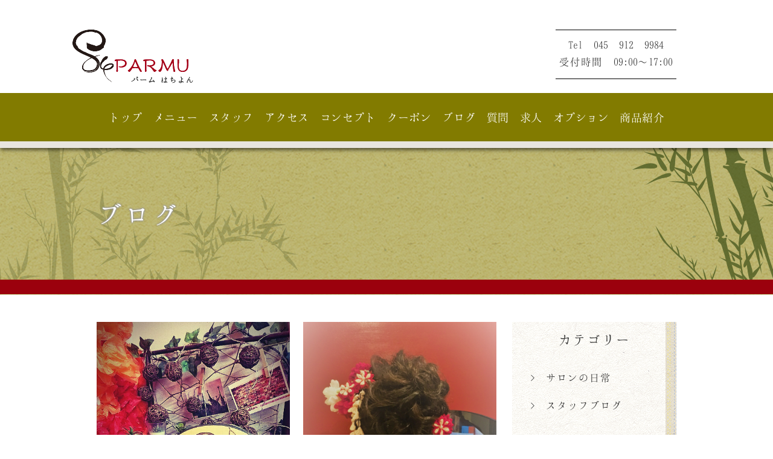

--- FILE ---
content_type: text/html; charset=utf-8
request_url: http://parmu84.com/blog?year=2018&month=1
body_size: 3964
content:

<!DOCTYPE html PUBLIC "-//W3C//DTD XHTML 1.0 Transitional//EN" "http://www.w3.org/TR/xhtml1/DTD/xhtml1-transitional.dtd">
<!-- Clone Page Template -->
<!-- paulirish.com/2008/conditional-stylesheets-vs-css-hacks-answer-neither/ -->
<!--[if lt IE 7]><html class="ie ie6 ie-lte9 ie-lte8 ie-lte7 " lang="en"> <![endif]-->
<!--[if IE 7]><html class="ie ie7 ie-lte9 ie-lte8 ie-lte7 " lang="en"> <![endif]-->
<!--[if IE 8]><html class="ie ie8 ie-lte9 ie-lte8 " lang="en"> <![endif]-->
<!--[if IE 9]><html class="ie9 ie-lte9 " lang="en"> <![endif]-->
<!--[if (gt IE 9)|!(IE)]><!--><html  lang="en"> <!--<![endif]-->
<head>
  <meta charset="utf-8" />
  <meta http-equiv="X-UA-Compatible" content="IE=edge,chrome=1">
  

  
  <title>ブログ｜横浜市センター北駅最寄りの美容院はパーム84</title>
  
  <meta name="application-name" content="unisoncms_parmu" />
  

  
  
  <meta name="keywords" content="横浜市,センター北駅,美容院,トリートメント,成人式,ブログ" /><meta name="description" content="横浜市センター北駅最寄りの美容院パーム84です。日常の事や髪の事をブログに書いていきます。また、あなたの髪の悩みを解決し、お気に入りのヘアースタイルを私たちが全力でサポート致します。" /><script src="/sqlabs/static/plugin_akamon_editor/akamon_editor_lib/components.js" type="text/javascript"></script><link href="/sqlabs/static/plugin_akamon_editor/akamon_editor_lib/components.css" rel="stylesheet" type="text/css" /><script src="/sqlabs/static/js/jquery.js" type="text/javascript"></script><script src="/sqlabs/static/plugin_bootstrap2/js/bootstrap.min.js" type="text/javascript"></script><link href="/sqlabs/static/plugin_akamon_editor/akamon_editor_lib/bootstrap.noreset.css" rel="stylesheet" type="text/css" /><link href="/unisoncms_parmu/static/page/main/css.pc.8c12690a4ef08fee65f5272ab79beef7/bace.css" rel="stylesheet" type="text/css" /><script src="/unisoncms_parmu/static/page/main/js.10cecb16f8ae28dcc104fb09b780772d/jquery.min.js" type="text/javascript"></script><script src="/unisoncms_parmu/static/page/main/js.7254527009de99224f6dc0ca50b0a000/jquery.inview.js" type="text/javascript"></script><script src="/unisoncms_parmu/static/page/main/js.7254527009de99224f6dc0ca50b0a000/common.js" type="text/javascript"></script>
  
    
      <meta property="og:url" content="http://parmu84.com/blog" />
    
      <meta property="og:description" content="横浜市センター北駅最寄りの美容院パーム84です。日常の事や髪の事をブログに書いていきます。また、あなたの髪の悩みを解決し、お気に入りのヘアースタイルを私たちが全力でサポート致します。" />
    
      <meta property="og:title" content="ブログ｜横浜市センター北駅最寄りの美容院はパーム84" />
    
  
  
  
  
  <!-- Google tag (gtag.js) -->
<script async src="https://www.googletagmanager.com/gtag/js?id=G-JV4XFSSR8Q"></script>
<script>
  window.dataLayer = window.dataLayer || [];
  function gtag(){dataLayer.push(arguments);}
  gtag('js', new Date());

  gtag('config', 'G-JV4XFSSR8Q');
</script>
  
</head>
<body >
  
  

<div id="wrapper">
<div class="fead-mv clearfix" id="header">
<h1>横浜市センター北駅最寄りの美容院はパーム84</h1>
<div class="headlogo"><a href="http://parmu84.com"><img alt="parmu84パーム はちよん" height="89" src="/unisoncms_parmu/static/page/main/images.9108ccf85606138e36841651911d6a14/footlogo.png" title="parmu84パーム はちよん" width="200"/></a></div>
<ul>
<li>Tel  045 912 9984</li>
<li>受付時間  09:00〜17:00</li>
</ul>
</div>
<script type="text/javascript">jQuery(function() {
   var obj = $('#gnav'), /*変数*/
   offset = obj.offset(); /*オブジェクトまでの距離*/
$(window).on('load scroll' ,function (){ /*ページの読込が終わると*/

/*スクロール量がオブジェクトよりも多いと*/
if($(window).scrollTop() > offset.top){ 
   $("#gnav").addClass("fix"); /*css追加*/
    } else {
         $("#gnav").removeClass("fix"); /*css削除*/
    }
})
})</script>
<script type="text/javascript">$(function(){
	$('head').append(
		'<meta name="viewport" content="width=1200" />');
	});</script>
<div class="fead-mv" id="gnav">
<ul>
<li><a href="http://parmu84.com">トップ</a></li>
<li><a href="/menu">メニュー</a></li>
<li><a href="/staff">スタッフ</a></li>
<li><a href="/access">アクセス</a></li>
<li><a href="/concept">コンセプト</a></li>
<li><a href="/coupon">クーポン</a></li>
<li><a href="/blog">ブログ</a></li>
<li><a href="/faq">質問</a></li>
<li><a href="/recruit">求人</a></li>
<li><a href="/special">オプション</a></li>
<li><a href="/product">商品紹介</a></li>
</ul>
</div>
<div class="subtit fead-mv">
<h2>ブログ</h2>
<ul>
<li class="titbk1"><img src='/unisoncms_parmu/static/page/main/images.9108ccf85606138e36841651911d6a14/titbk.jpg' width="501" height="229" alt="センター北駅のヘアサロン｜parmu84（パーム84）" title="センター北駅のヘアサロン｜parmu84（パーム84）" /></li>
<li class="titbk2"><img src='/unisoncms_parmu/static/page/main/images.9108ccf85606138e36841651911d6a14/titbk2.jpg' width="234" height="229" alt="センター北駅のヘアサロン｜parmu84（パーム84）" title="センター北駅のヘアサロン｜parmu84（パーム84）" /></li>
</ul>
</div>
<div class="blog" id="main">
<div class="clearfix postwrap">
<div id="left">
<div class="clearfix bloglist">

<dl class="fead-mv">
<dd class="pic"><a href="/blog_detail/entry/51">
<img alt="お知らせ❣" src="/unisoncms_parmu/static/uploads/contents/no_table.thumbnail.a2df5fc514266d76.494d475f32303137313133305f352e6a7067.jpg"/><span></span></a></dd>
<dt><a href="/blog_detail/entry/51">お知らせ❣</a></dt>
<dd>

<span class="cat"><a href="?category=4">サロンの日常</a></span>

<span class="date">2018.1.20</span>
</dd>
</dl>

<dl class="fead-mv">
<dd class="pic"><a href="/blog_detail/entry/50">
<img alt="２０１８成人式！！！！" src="/unisoncms_parmu/static/uploads/contents/no_table.thumbnail.a06453a886b697d7.494d475f303936322e4a5047.JPG"/><span></span></a></dd>
<dt><a href="/blog_detail/entry/50">２０１８成人式！！！！</a></dt>
<dd>

<span class="cat"><a href="?category=4">サロンの日常</a></span>

<span class="cat"><a href="?category=5">スタッフブログ</a></span>

<span class="date">2018.1.10</span>
</dd>
</dl>


</div>
<div class="pagenav fead-mv">
<ul>

<li><a class="current" href="?month=1&amp;year=2018">1</a></li>

</ul>
</div>

</div>
<div id="side">
<dl class="fead-mv side1">
<dt>カテゴリー</dt>

<dd><a href="/blog?category=4&amp;page=0">&gt; サロンの日常</a></dd>

<dd><a href="/blog?category=5&amp;page=0">&gt; スタッフブログ</a></dd>

</dl>
<dl class="fead-mv side2">
<dt>アーカイブ</dt>

<dd><a href="/blog?year=2025&amp;month=2">&gt; 2025.2</a></dd>

<dd><a href="/blog?year=2025&amp;month=1">&gt; 2025.1</a></dd>

<dd><a href="/blog?year=2024&amp;month=12">&gt; 2024.12</a></dd>

<dd><a href="/blog?year=2024&amp;month=11">&gt; 2024.11</a></dd>

<dd><a href="/blog?year=2024&amp;month=10">&gt; 2024.10</a></dd>

<dd><a href="/blog?year=2024&amp;month=9">&gt; 2024.9</a></dd>

<dd><a href="/blog?year=2024&amp;month=8">&gt; 2024.8</a></dd>

<dd><a href="/blog?year=2024&amp;month=7">&gt; 2024.7</a></dd>

<dd><a href="/blog?year=2024&amp;month=6">&gt; 2024.6</a></dd>

<dd><a href="/blog?year=2024&amp;month=5">&gt; 2024.5</a></dd>

<dd><a href="/blog?year=2024&amp;month=4">&gt; 2024.4</a></dd>

<dd><a href="/blog?year=2024&amp;month=3">&gt; 2024.3</a></dd>

<dd><a href="/blog?year=2024&amp;month=2">&gt; 2024.2</a></dd>

<dd><a href="/blog?year=2024&amp;month=1">&gt; 2024.1</a></dd>

<dd><a href="/blog?year=2023&amp;month=12">&gt; 2023.12</a></dd>

<dd><a href="/blog?year=2023&amp;month=11">&gt; 2023.11</a></dd>

<dd><a href="/blog?year=2023&amp;month=10">&gt; 2023.10</a></dd>

<dd><a href="/blog?year=2023&amp;month=9">&gt; 2023.9</a></dd>

<dd><a href="/blog?year=2023&amp;month=8">&gt; 2023.8</a></dd>

<dd><a href="/blog?year=2023&amp;month=7">&gt; 2023.7</a></dd>

<dd><a href="/blog?year=2023&amp;month=6">&gt; 2023.6</a></dd>

<dd><a href="/blog?year=2023&amp;month=5">&gt; 2023.5</a></dd>

<dd><a href="/blog?year=2023&amp;month=4">&gt; 2023.4</a></dd>

<dd><a href="/blog?year=2023&amp;month=3">&gt; 2023.3</a></dd>

<dd><a href="/blog?year=2023&amp;month=2">&gt; 2023.2</a></dd>

<dd><a href="/blog?year=2023&amp;month=1">&gt; 2023.1</a></dd>

<dd><a href="/blog?year=2022&amp;month=12">&gt; 2022.12</a></dd>

<dd><a href="/blog?year=2022&amp;month=11">&gt; 2022.11</a></dd>

<dd><a href="/blog?year=2022&amp;month=10">&gt; 2022.10</a></dd>

<dd><a href="/blog?year=2022&amp;month=9">&gt; 2022.9</a></dd>

<dd><a href="/blog?year=2022&amp;month=8">&gt; 2022.8</a></dd>

<dd><a href="/blog?year=2022&amp;month=7">&gt; 2022.7</a></dd>

<dd><a href="/blog?year=2022&amp;month=6">&gt; 2022.6</a></dd>

<dd><a href="/blog?year=2022&amp;month=5">&gt; 2022.5</a></dd>

<dd><a href="/blog?year=2022&amp;month=4">&gt; 2022.4</a></dd>

<dd><a href="/blog?year=2022&amp;month=3">&gt; 2022.3</a></dd>

<dd><a href="/blog?year=2022&amp;month=2">&gt; 2022.2</a></dd>

<dd><a href="/blog?year=2022&amp;month=1">&gt; 2022.1</a></dd>

<dd><a href="/blog?year=2021&amp;month=12">&gt; 2021.12</a></dd>

<dd><a href="/blog?year=2021&amp;month=11">&gt; 2021.11</a></dd>

<dd><a href="/blog?year=2021&amp;month=10">&gt; 2021.10</a></dd>

<dd><a href="/blog?year=2021&amp;month=9">&gt; 2021.9</a></dd>

<dd><a href="/blog?year=2021&amp;month=8">&gt; 2021.8</a></dd>

<dd><a href="/blog?year=2021&amp;month=7">&gt; 2021.7</a></dd>

<dd><a href="/blog?year=2021&amp;month=6">&gt; 2021.6</a></dd>

<dd><a href="/blog?year=2021&amp;month=5">&gt; 2021.5</a></dd>

<dd><a href="/blog?year=2021&amp;month=4">&gt; 2021.4</a></dd>

<dd><a href="/blog?year=2021&amp;month=3">&gt; 2021.3</a></dd>

<dd><a href="/blog?year=2021&amp;month=2">&gt; 2021.2</a></dd>

<dd><a href="/blog?year=2021&amp;month=1">&gt; 2021.1</a></dd>

<dd><a href="/blog?year=2020&amp;month=12">&gt; 2020.12</a></dd>

<dd><a href="/blog?year=2020&amp;month=11">&gt; 2020.11</a></dd>

<dd><a href="/blog?year=2020&amp;month=10">&gt; 2020.10</a></dd>

<dd><a href="/blog?year=2020&amp;month=9">&gt; 2020.9</a></dd>

<dd><a href="/blog?year=2020&amp;month=8">&gt; 2020.8</a></dd>

<dd><a href="/blog?year=2020&amp;month=7">&gt; 2020.7</a></dd>

<dd><a href="/blog?year=2020&amp;month=6">&gt; 2020.6</a></dd>

<dd><a href="/blog?year=2020&amp;month=5">&gt; 2020.5</a></dd>

<dd><a href="/blog?year=2020&amp;month=4">&gt; 2020.4</a></dd>

<dd><a href="/blog?year=2020&amp;month=3">&gt; 2020.3</a></dd>

<dd><a href="/blog?year=2020&amp;month=2">&gt; 2020.2</a></dd>

<dd><a href="/blog?year=2020&amp;month=1">&gt; 2020.1</a></dd>

<dd><a href="/blog?year=2019&amp;month=12">&gt; 2019.12</a></dd>

<dd><a href="/blog?year=2019&amp;month=11">&gt; 2019.11</a></dd>

<dd><a href="/blog?year=2019&amp;month=10">&gt; 2019.10</a></dd>

<dd><a href="/blog?year=2019&amp;month=9">&gt; 2019.9</a></dd>

<dd><a href="/blog?year=2019&amp;month=8">&gt; 2019.8</a></dd>

<dd><a href="/blog?year=2019&amp;month=7">&gt; 2019.7</a></dd>

<dd><a href="/blog?year=2019&amp;month=6">&gt; 2019.6</a></dd>

<dd><a href="/blog?year=2019&amp;month=5">&gt; 2019.5</a></dd>

<dd><a href="/blog?year=2019&amp;month=4">&gt; 2019.4</a></dd>

<dd><a href="/blog?year=2019&amp;month=3">&gt; 2019.3</a></dd>

<dd><a href="/blog?year=2019&amp;month=2">&gt; 2019.2</a></dd>

<dd><a href="/blog?year=2019&amp;month=1">&gt; 2019.1</a></dd>

<dd><a href="/blog?year=2018&amp;month=12">&gt; 2018.12</a></dd>

<dd><a href="/blog?year=2018&amp;month=11">&gt; 2018.11</a></dd>

<dd><a href="/blog?year=2018&amp;month=10">&gt; 2018.10</a></dd>

<dd><a href="/blog?year=2018&amp;month=9">&gt; 2018.9</a></dd>

<dd><a href="/blog?year=2018&amp;month=8">&gt; 2018.8</a></dd>

<dd><a href="/blog?year=2018&amp;month=7">&gt; 2018.7</a></dd>

<dd><a href="/blog?year=2018&amp;month=6">&gt; 2018.6</a></dd>

<dd><a href="/blog?year=2018&amp;month=5">&gt; 2018.5</a></dd>

<dd><a href="/blog?year=2018&amp;month=4">&gt; 2018.4</a></dd>

<dd><a href="/blog?year=2018&amp;month=3">&gt; 2018.3</a></dd>

<dd><a href="/blog?year=2018&amp;month=2">&gt; 2018.2</a></dd>

<dd><a href="/blog?year=2018&amp;month=1">&gt; 2018.1</a></dd>

<dd><a href="/blog?year=2017&amp;month=12">&gt; 2017.12</a></dd>

<dd><a href="/blog?year=2017&amp;month=11">&gt; 2017.11</a></dd>

<dd><a href="/blog?year=2017&amp;month=10">&gt; 2017.10</a></dd>

<dd><a href="/blog?year=2017&amp;month=9">&gt; 2017.9</a></dd>

<dd><a href="/blog?year=2017&amp;month=8">&gt; 2017.8</a></dd>


</dl>
</div>
</div>
</div>
<p class="fead-mv totop"><a href="#wrapper"><img height="60" src="/unisoncms_parmu/static/page/main/images.9108ccf85606138e36841651911d6a14/totop.gif" width="60"/></a></p>
<div id="footer" class="fead-mv">
<div class="inner">
<h3><img src='/unisoncms_parmu/static/page/main/images.9108ccf85606138e36841651911d6a14/footlogo.png' width="200" height="89" alt="parmu84パーム はちよん" title="parmu84パーム はちよん" /></h3>
<ul class="footnav">
<li><a href='http://parmu84.com'>トップ</a></li>
<li><a href='/menu'>メニュー</a></li>
<li><a href='/staff'>スタッフ</a></li>
<li><a href='/access'>アクセス</a></li>
<li><a href='/concept'>コンセプト</a></li>
<li><a href='/coupon'>クーポン</a></li>
<li><a href='/blog'>ブログ</a></li>
<li><a href='/faq'>質問</a></li>
<li><a href='/recruit'>求人情報</a></li>
<li><a href='/news'>新着情報</a></li>
<li><a href='/product'>商品紹介</a></li>
</ul>
<p>copyright@parm84</p>
</div>
<p class="bkimg"><img src='/unisoncms_parmu/static/page/main/images.9108ccf85606138e36841651911d6a14/footbk.jpg' width="1200" height="496" alt="parmu84パーム はちよん" title="parmu84パーム はちよん" /></p>
</div>
</div>



  <script type="text/javascript"> var _gaq = _gaq || []; _gaq.push(['_setAccount', 'UA-97813633-27']); _gaq.push(['_trackPageview']); (function() { var ga = document.createElement('script'); ga.type = 'text/javascript'; ga.async = true; ga.src = ('https:' == document.location.protocol ? 'https://ssl' : 'http://www') + '.google-analytics.com/ga.js'; var s = document.getElementsByTagName('script')[0]; s.parentNode.insertBefore(ga, s); })(); </script> 
  
</body>
</html>


--- FILE ---
content_type: text/css
request_url: http://parmu84.com/unisoncms_parmu/static/page/main/css.pc.8c12690a4ef08fee65f5272ab79beef7/bace.css
body_size: 15752
content:
/* CSS Document */
@charset "utf-8";
@font-face {
  font-family: YuGothicM;
  src: local(Yu Gothic Medium);
}
@font-face {
    font-family: "hannari";
    src: url('../font/hannari.eot');
    src: url('../font/hannari.eot?#iefix') format('embedded-opentype'),
         url('../font/hannari.woff') format('woff'),
         url('../font/hannari.otf') format('opentype');
    font-weight: normal;
    font-style: normal;

}
/*ブログ機能用*/
div[content_type="blog"] {
    display:block !important;
    }
div[content_type="blog"]:hover:before {
    content:"※こちらはブログ機能になります。左下（もしくは左上）のUNISON CMSのロゴをクリックして、「記事を投稿する」ボタンから記事を投稿してください。";
    display:block;
    line-height:1.8;
    font-weight:bold;
    color:red;
    font-size:0.8em;
}

/*ブログカテゴリー用*/
div[content_type="blog_category"] {
    display:block !important;
    }
div[content_type="blog_category"]:hover:before {
    content:"※こちらはブログのカテゴリー機能になります。カテゴリーを編集する場合は、左下（もしくは左上）のUNISON CMSのロゴをクリックして、「記事を投稿する」ボタンから「記事投稿」画面に行っていただき、「記事カテゴリ管理」から編集ができます。";
    display:block;
    line-height:1.8;
    font-weight:bold;
    color:red;
    font-size:0.8em;
}

/*ギャラリー用*/
div[content_type="gallery"] {
    display:block !important;
}
div[content_type="gallery"]:hover:before {
    content:"※ギャラリー機能になります。「設定」ボタンから編集ができます。「画像選択」から画像の追加ができ、画像の順番はドラッグ&ドロップで簡単に並び替えできます。";
    display:block;
    line-height:1.8;
    font-weight:bold;
    color:red;
    font-size:0.8em;
    clear:both;
    position: relative;
    z-index: 100;
}
/*コレクション機能用、注意書きが必要なところ用*/
div[onclick] .home-staff:hover:before {
    content:"※こちらは見たまま編集ができません。左下（もしくは左上）のUNISON CMSのロゴをクリックして、「記事を投稿する」ボタン→「スタッフ」から編集をしてください";
    display:block;
    line-height:1.8;
    font-weight:bold;
    color:red;
    font-size:0.8em;
    clear:both;
}
div[onclick] .staff1 .stafflist:hover:before {
    content:"※こちらは見たまま編集ができません。左下（もしくは左上）のUNISON CMSのロゴをクリックして、「記事を投稿する」ボタン→「スタッフ」から編集をしてください";
    display:block;
    line-height:1.8;
    font-weight:bold;
    color:red;
    font-size:0.8em;
    clear:both;
}
div[onclick] .staff3:hover:before {
    content:"※こちらは見たまま編集ができません。左下（もしくは左上）のUNISON CMSのロゴをクリックして、「記事を投稿する」ボタン→「スタッフ」から編集をしてください";
    display:block;
    line-height:1.8;
    font-weight:bold;
    color:red;
    font-size:0.8em;
    clear:both;
}
div[onclick] .home-product .wrap:hover:before {
    content:"※こちらは見たまま編集ができません。左下（もしくは左上）のUNISON CMSのロゴをクリックして、「記事を投稿する」ボタン→「商品」から編集をしてください";
    display:block;
    line-height:1.8;
    font-weight:bold;
    color:red;
    font-size:0.8em;
    clear:both;
}
div[onclick] .coupon:hover:before {
    content:"※こちらは見たまま編集ができません。左下（もしくは左上）のUNISON CMSのロゴをクリックして、「記事を投稿する」ボタン→「クーポン」から編集をしてください";
    display:block;
    line-height:1.8;
    font-weight:bold;
    color:red;
    font-size:0.8em;
    clear:both;
}
div[onclick] .stylewrap:hover:before {
    content:"※こちらは見たまま編集ができません。左下（もしくは左上）のUNISON CMSのロゴをクリックして、「記事を投稿する」ボタン→「スタイルギャラリー」から編集をしてください";
    display:block;
    line-height:1.8;
    font-weight:bold;
    color:red;
    font-size:0.8em;
    clear:both;
}
div[onclick] .style1:hover:before {
    content:"※こちらは見たまま編集ができません。左下（もしくは左上）のUNISON CMSのロゴをクリックして、「記事を投稿する」ボタン→「スタイルギャラリー」から編集をしてください";
    display:block;
    line-height:1.8;
    font-weight:bold;
    color:red;
    font-size:0.8em;
    clear:both;
}
body, div, dl, dt, dd, ul, ol, li, h1, h2, h3, h4, h5, h6, form, input, button, p {
    margin: 0;
    padding: 0;
    font-size: 14px;
    font-family: "游明朝", YuMincho, "ヒラギノ明朝 ProN W3", "Hiragino Mincho ProN", "HG明朝", serif;
    font-family: YuGothic, YuGothicM, "游ゴシック", "メイリオ", Meiryo, "ヒラギノ角ゴ Pro W3", "Hiragino Kaku Gothic Pro", "ＭＳ Ｐゴシック", sans-serif;
    line-height: 160%;
    color: #333
    }
.clearfix:after {
    content: ".";
    display: block;
    clear: both;
    height: 0;
    visibility: hidden
    }
.clearfix {
    display: inline-block
    }
* html .clearfix {
    height: 1%
    }
.clearfix {
    display: block
    }
.clearfix {
    /*
        overflow: hidden;
    */
    }
.clear {
    clear: both
    }
img {
    vertical-align: top;
    border: none;
    max-width: 100%;
    height: auto !important;
}
h1 {
    position: absolute;
    bottom: 200%;
    text-indent: -9999px;
}
a {
    color: #333;
    text-decoration: none
    }
a:hover {
    opacity: 0.6
    }
ul {
    list-style: none
    }
div[onclick] .fead-mv {
    opacity: 1;
}
.fead-mv {
    opacity: 0;
    transition: 1s
    }
.mv {
    opacity: 1
    }
#wrapper {
    min-width: 1100px;
    overflow: hidden
    }
#header {
    width: 1100px;
    height: auto;
    margin: 0 auto;
    padding: 49px 0 16px 0
    }
#header .headlogo {
    float: left;
    padding: 0 0 0 30px
    }
#header ul {
    float: right;
    width: 200px;
    height: auto;
    margin: 0 70px 0 0;
    border-top: 1px solid #000;
    border-bottom: 1px solid #000;
    text-align: center;
    padding: 10px 0 0 0;
    height: 70px
    }
#header li {
    font-family: "hannari", serif;
    font-size: 18px
    }
#footer {
    position: relative;
    overflow: hidden
    }
#footer .bkimg {
    position: absolute;
    bottom: 0;
    left: 0;
    z-index: 0;
    width: 100%;
    height: auto
    }
#footer .bkimg img {
    width: 100%;
    height: auto;
    min-width: 1200px;
    opacity: 0.7
    }
#footer .inner {
    width: 960px;
    height: auto;
    margin: 0 auto;
    position: relative;
    z-index: 1;
    padding: 100px 0 95px 0
    }
#footer .inner h3 {
    padding-bottom: 50px;
    text-align: center
    }
#footer .footnav {
    border-top: 1px solid #000;
    border-bottom: 1px solid #000;
    text-align: center;
    letter-spacing: -5px;
    margin-bottom: 92px
    }
#footer .footnav li {
    letter-spacing: 0;
    display: inline-block !important;
    line-height: 40px;
    font-family: "hannari", serif;
    padding: 0 12px
    }
#footer p {
    text-align: center
    }
#gnav {
    background: #827b00
    }
#gnav.fix {
    position: fixed;
    top: 0;
    left: 0;
    width: 100%;
    z-index: 200;
    opacity: 0.8;
}
#gnav ul {
    width: 1030px;
    height: auto;
    margin: 0 auto;
    text-align: center;
    letter-spacing: -5px
    }
#gnav li {
    letter-spacing: 0;
    display: inline-block !important;
    font-family: "hannari", serif;
    padding: 0 9px;
    line-height: 80px;
    letter-spacing: -1.5px
    }
#gnav li a {
    color: #fff;
    font-size: 20px
    }
/*home*/
.homehead {
    background: url(../images.07ebe8d5214f9bfa34ce843fcaa18845/mainbk.jpg) center top no-repeat;
    background-size: cover;
    overflow: hidden
    }
.homehead .inner {
    width: 1100px;
    height: auto;
    margin: 0 auto;
    padding: 50px 0 86px 0
    }
.homehead .left {
    width: 230px;
    height: auto;
    background: url(../images.07ebe8d5214f9bfa34ce843fcaa18845/headbk.jpg) 0 0 repeat;
    margin: 0 0 0 14px;
    float: left;
    padding: 0 0 39px 0;
    position: relative;
    z-index: 1
    }
.homehead .headlogo {
    text-align: center;
    padding: 80px 0 40px 0
    }
.homehead h2 {
    writing-mode: vertical-rl;
    -ms-writing-mode: tb-rl;
    -webkit-writing-mode: vertical-rl;
    min-height: 200px;
    font-family: "hannari", serif;
    font-size: 32px;
    font-weight: normal;
    padding: 0 0 0 38px
    }
.homehead .right {
    float: right;
    width: 618px;
    height: 537px;
    margin: 72px 90px 0 0;
    position: relative
    }
.homehead h2 .cal2 {
    display: block;
    padding-top: 0.5em
    }
.homehead h2 .cal3 {
    display: block;
    padding-top: 1em
    }
.homehead ul {
    margin: 0 14px 0 14px;
    text-align: center;
    border-top: 1px solid #000;
    border-bottom: 1px solid #000;
    padding: 10px 0
    }
.homehead li {
    font-family: "hannari", serif;
    font-size: 18px
    }
.homehead .right img {
    position: relative;
    z-index: 1;
    border-radius: 311px/269px;
    /* CSS3草案 */
    -webkit-border-radius: 311px/269px;
    /* Safari,Google Chrome用 */
    -moz-border-radius: 311px/269px;
    /* Firefox用 */
    }
.homehead .right:before {
    content: "";
    width: 854px;
    height: 740px;
    background: #9b010d;
    position: absolute;
    z-index: 0;
    top: -71px;
    left: -157px;
    border-radius: 427px/370px;
    /* CSS3草案 */
    -webkit-border-radius: 427px/370px;
    /* Safari,Google Chrome用 */
    -moz-border-radius: 427px/370px;
    /* Firefox用 */
    }
.home1 {
    padding: 80px 0 125px 0;
    width: 1100px;
    height: auto;
    margin: 0 auto
    }
.home-staff {
    float: left;
    width: 770px;
    height: auto
    }
.home-staff h3 {
    border-bottom: 1px solid #333;
    font-size: 28px;
    font-weight: normal;
    font-family: "hannari", serif;
    text-align: center;
    padding-bottom: 5px;
    margin-bottom: 30px
    }
.home-staff .slider .in {
    display: -webkit-box;
    display: -moz-box;
    display: -ms-box;
    display: -webkit-flexbox;
    display: -moz-flexbox;
    display: -ms-flexbox;
    display: -webkit-flex;
    display: -moz-flex;
    display: -ms-flex;
    display: flex;
    -webkit-box-lines: multiple;
    -moz-box-lines: multiple;
    -webkit-flex-wrap: wrap;
    -moz-flex-wrap: wrap;
    -ms-flex-wrap: wrap;
    flex-wrap: wrap;
}
.home-staff .slider dl {
    float: left;
    width: 150px;
    height: auto;
    padding: 0 30px 0 0
    }
.home-staff .slidwrap {
    width: 720px;
    height: auto;
    margin: 0 auto;
    position: relative
    }
.home-staff .slider dt {
    text-align: center;
    font-size: 18px;
    font-family: "hannari", serif;
    position: relative
    }
.home-staff .slider dt .p {
    display: block;
    font-size: 14px;
    margin-top: -2px
    }
.home-staff .slider dt:after {
    content: " ";
    width: 100px;
    height: 3px;
    background: #cb0010;
    display: block;
    margin: 5px auto 0 auto
    }
.home-staff .slidwrap .prev {
    top: 97px;
    left: -40px;
    position: absolute
    }
.home-staff .slidwrap .next {
    top: 97px;
    right: -40px;
    position: absolute
    }
.home-coupon {
    width: 240px;
    height: auto;
    float: right;
    border: 30px solid #d56933;
    background: url(../images.07ebe8d5214f9bfa34ce843fcaa18845/couponbk.jpg) 0 0 no-repeat #fbf0eb;
    min-height: 310px
    }
.home-coupon .c {
    background: url(../images.07ebe8d5214f9bfa34ce843fcaa18845/home1bk.jpg) 0 0 repeat;
    margin: 9px 30px 11px 0;
    margin-left: -41px;
    line-height: 35px;
    padding: 0 0 5px 9px;
    font-size: 20px;
    font-family: "hannari", serif;
    position: relative;
    letter-spacing: -1px
    }
.home-coupon .c:before {
    content: url(../images.07ebe8d5214f9bfa34ce843fcaa18845/coupon_bk.gif);
    bottom: -10px;
    left: 0;
    position: absolute
    }
.home-coupon h3 {
    width: auto;
    height: 182px;
    writing-mode: vertical-rl;
    -ms-writing-mode: tb-rl;
    -webkit-writing-mode: vertical-rl;
    font-family: "hannari", serif;
    font-weight: normal;
    font-size: 32px;
    margin: 0 0 0 60px
    }
.home-coupon h3 .cal2 {
    display: block;
    text-indent: 1.5em
    }
.home-coupon .more {
    margin: 0 26px
    }
.home-coupon .more a {
    display: block;
    border: 2px solid #000;
    line-height: 48px;
    padding-bottom: 4px;
    text-align: center;
    font-family: "hannari", serif;
    font-size: 20px;
    background: url(../images.07ebe8d5214f9bfa34ce843fcaa18845/more_mk.gif) 170px 21px no-repeat #fff;
    text-indent: -10px
    }
.home2 {
    width: 960px;
    height: auto;
    margin: 0 auto;
    padding: 0 0 90px 0;
    background: url(../images.9108ccf85606138e36841651911d6a14/bk.jpg) 0 0 repeat;
    margin-bottom: 92px
    }
.home2 .home-news {
    float: left;
    width: 400px;
    height: auto;
    padding: 60px 0 0 40px;
    position: relative
    }
.home2 .home-news:before {
    width: 550px;
    height: 300px;
    background: url(../images.07ebe8d5214f9bfa34ce843fcaa18845/home2bk.jpg) 0 0 repeat;
    content: "";
    z-index: -1;
    top: -77px;
    left: -70px;
    position: absolute
    }
.home2 h3 {
    text-align: center;
    font-size: 32px;
    font-family: "hannari", serif;
    font-weight: normal;
    padding-bottom: 35px
    }
.home2 .home-blog {
    float: right;
    width: 440px;
    height: auto;
    padding: 60px 40px 0 0
    }
.home2 .home-news dt {
    float: left;
    font-size: 18px;
    font-family: "hannari", serif
    }
.home2 .home-news dd {
    font-size: 18px;
    font-family: "hannari", serif;
    padding: 0 0 0 152px
    }
.home2 .home-news dl {
    border-bottom: dashed 1px #000;
    padding: 8px 0
    }
.home2 .home-news .table {
    min-height: 330px
    }
.home2 .mores {
    text-align: center
    }
.mores a {
    letter-spacing: 0;
    display: inline-block !important;
    width: 250px;
    height: 60px;
    line-height: 55px;
    background: #cb0010 url(../images.07ebe8d5214f9bfa34ce843fcaa18845/mores.gif) 224px 25px no-repeat;
    text-align: center;
    font-size: 20px;
    color: #fff;
    -webkit-transition: 0.2s ease-out;
    transition: 0.2s ease-out;
    font-family: "hannari", serif;
    box-shadow: 10px 10px 0 0 #9b010d;
    -moz-box-shadow: 10px 10px 0 0 #9b010d;
    -webkit-box-shadow: 10px 10px 0 0 #9b010d
    }
.mores a:hover {
    opacity: 1;
    margin-top: 5px;
    margin-left: 5px;
    margin-right: -5px;
    margin-bottom: -5px;
    box-shadow: 0 0 0 0 #9b010d;
    -moz-box-shadow: 0 0 0 0 #9b010d;
    -webkit-box-shadow: 0 0 0 0 #9b010d
    }
.home-blog li {
    width: 200px;
    height: auto;
    float: left;
    margin: 0 40px 20px 0;
    background: #f2ead7;
    overflow: hidden;
}
.home-blog li a {
    display: block;
    width: 200px;
    height: 130px;
    position: relative
    }
.home-blog li a:after {
    display: block;
    content: "";
    padding-top: 60%;
}
.home-blog li a img:not([src*="."]){
     display:none !important;
}
.home-blog li a img:not([src*="."]) ~ span {
    position: absolute;
    top: 0;
    left: 0;
    right: 0;
    bottom: 0;
    margin: auto;
    width: 100%;
    height: 100%;
    background: url(/unisoncms_parmu/static/page/main/images/footlogo.png) center center no-repeat;
    display: block;
    background-size: 60%;
    background-color: #fff;
    border: solid 1px #dedede;
    box-sizing: border-box;
}
.home-blog li a:hover img:not([src*="."]) ~ span {
    opacity: 0.4;
}
.home-blog li a img {
    position: absolute;
    top: 0;
    left: 0;
    z-index: 0
    }
.home-blog li .w {
    position: relative;
    z-index: 1;
    display: block;
    width: 160px;
    height: auto;
    margin: 0 auto;
    display: none
    }
.home-blog ul {
    width: 480px;
    height: auto;
    min-height: 330px
    }
.home-blog li strong {
    display: block;
    padding: 15px 0 0 0;
    font-size: 16px;
    font-family: "hannari", serif;
    min-height: 83px;
    border-bottom: 1px solid #000
    }
.home-blog li .d {
    display: block;
    text-align: right;
    font-size: 16px;
    font-family: "hannari", serif
    }
.home-blog li a:hover .w {
    display: block
    }
.home-blog li a:hover img {
    opacity: 0.4
    }
.home-blog li a:hover {
    opacity: 1
    }
.home3 {
    background-image: url(../images.07ebe8d5214f9bfa34ce843fcaa18845/home3bk1.jpg), url(/unisoncms_parmu/static/page/main/images/home3bk1.jpg);
    background-repeat: no-repeat;
    background-position: right 10px, left 419px;
}
.home3 .inner {
    width: 700px;
    height: auto;
    margin: 0 auto;
    padding-bottom: 88px
    }
.home3 h3 {
    margin-left: -130px;
    padding-bottom: 10px
    }
.home3 .mores {
    text-align: right;
    padding: 10px
    }
.home3 .map {
    position: relative;
    z-index: 0
    }
.home3 .table {
    margin: 0 47px;
    background: rgba(255, 255, 255, 0.8);
    margin-top: -37px;
    position: relative;
    z-index: 1;
    padding: 38px 100px 50px 100px
    }
.home3 .table dt {
    float: left;
    font-size: 18px;
    font-family: "hannari", serif
    }
.home3 .table dd {
    padding: 7px 0 0 94px
    }
.home3 .table dl {
    padding: 2px 10px 5px 10px;
    border-bottom: 1px solid #000
    }
.h3h {
    border-bottom: 1px solid #333;
    font-size: 28px;
    font-weight: normal;
    font-family: "hannari", serif;
    text-align: center;
    padding-bottom: 5px;
    margin-bottom: 30px
    }
.home-menu {
    padding-bottom: 123px
    }
.home-menu h3 {
    width: 1100px;
    height: auto;
    margin: 0 auto 30px auto
    }
.home-menu li {
    width: 16.66%;
    height: auto;
    float: left;
    position: relative;
    background: #cb0010;
    overflow: hidden;
}
.home-menu li:after {
    display: block;
    content: "";
    padding-top: 100%;
}
.home-menu li img {
    height: auto;
    position: absolute;
    top: 0;
    left: 0;
    right: 0;
    margin: auto;
    width: 100%;
}
.home-menu li.tx a {
    position: absolute;
    top: 0;
    left: 0;
    width: 100%;
    height: 100%;
    background: #fff;
    text-align: center;
    font-size: 16px;
    font-family: "hannari", serif;
    z-index: 10;
}
.home-menu strong {
    display: block;
    font-size: 32px;
    font-weight: normal;
    padding-top: 35%;
    padding-bottom: 10px;
    position: relative;
    z-index: 15;
}
.home-menu li.tx a:hover {
    opacity: 1;
    /*background:rgba(255,255,255,0.2);*/
    }
.home-menu li.tx a:hover:before {
    width: 100%;
    height: 100%;
    content: "";
    position: absolute;
    top: 0;
    left: 0;
    background: rgba(255, 255, 255, 0.6)
    }
.home-menu li .s {
    display: block;
    font-size: 26px;
    padding-top: 40%
    }
.home-menu li:hover img {
    opacity: 0.9
    }
.home-style {
    width: 1100px;
    height: auto;
    margin: 0 auto;
    padding-bottom: 110px
    }
.home-style li {
    width: 270px;
    height: auto;
    float: left;
    padding: 0 30px 30px 0
    }
.home-style li a {
    display: block;
    background: url(../images.07ebe8d5214f9bfa34ce843fcaa18845/st1.jpg) 0 0 repeat;
    padding: 5px 0 5px 5px;
    box-shadow: 2px 3px 6px -1px #e1e1e1;
    -moz-box-shadow: 2px 3px 6px -1px #e1e1e1;
    -webkit-box-shadow: 2px 3px 6px -1px #e1e1e1
    }
.home-style li strong {
    display: inline-block !important;
    writing-mode: vertical-rl;
    -ms-writing-mode: tb-rl;
    -webkit-writing-mode: vertical-rl;
    text-align: center;
    height: 220px;
    font-size: 32px;
    font-weight: normal;
    font-family: "hannari", serif;
    line-height: 120%;
    padding-left: 35px
    }
.home-style li.w strong {
    padding-left: 22px
    }
.home-style li:nth-of-type(6n+1) a {
    background-image: url(../images.07ebe8d5214f9bfa34ce843fcaa18845/st1.jpg);
}
.home-style li:nth-of-type(6n+2) a {
    background-image: url(../images.07ebe8d5214f9bfa34ce843fcaa18845/st2.jpg)
    }
.home-style li:nth-of-type(6n+3) a {
    background-image: url(../images.07ebe8d5214f9bfa34ce843fcaa18845/st3.jpg)
    }
.home-style li:nth-of-type(6n+4) a {
    background-image: url(../images.07ebe8d5214f9bfa34ce843fcaa18845/st4.jpg)
    }
.home-style li:nth-of-type(6n+5) a {
    background-image: url(../images.07ebe8d5214f9bfa34ce843fcaa18845/st5.jpg)
    }
.home-style li:nth-of-type(6n+6) a {
    background-image: url(../images.07ebe8d5214f9bfa34ce843fcaa18845/st6.jpg)
    }
.home-style ul.clearfix {
    padding: 0 0 20px 69px
    }
.home-style li:nth-child(6n + 4) {
    padding-left: 90px
    }
.home-style .mores {
    text-align: center
    }
.home-product {
    background: url(../images.07ebe8d5214f9bfa34ce843fcaa18845/probk.jpg) 0 0 repeat
    }
.home-product .inner {
    width: 1100px;
    height: auto;
    margin: 0 auto;
    padding: 60px 0 70px 0
    }
.home-product h3 {
    background: #e5e2db;
    text-align: center;
    padding: 28px 0 30px 0;
    margin-bottom: 30px;
    font-weight: normal;
    font-family: "hannari", serif;
    font-size: 32px;
    line-height: 120%
    }
.home-product h3 .w {
    display: block;
    width: 916px;
    height: auto;
    margin: 0 auto;
    border-bottom: 1px dashed #000;
    padding-bottom: 28px
    }
.home-product h3 strong {
    font-size: 40px;
    line-height: 120%
    }
.home-product .wrap {
    background: #fff;
    padding: 59px 0 37px 0;
    margin-bottom: 50px
    }
.home-product .slidwrap {
    width: 962px;
    height: auto;
    margin: 0 auto;
    position: relative
    }
.home-product .slider dl {
    width: 210px !important;
    height: auto;
    float: left;
    padding: 0 40px 0 0;
}
.home-product .slider dt {
    font-weight: bold;
    padding: 10px 0 0 0;
    line-height: 180%;
    font-size: 16px
    }
.home-product .slider dt + dd {
    line-height: 180%
    }
.home-product .slidwrap .next {
    top: 230px;
    right: -40px;
    position: absolute
    }
.home-product .slidwrap .prev {
    top: 230px;
    left: -40px;
    position: absolute
    }
.home-product .mores {
    text-align: center
    }
.home-insta {
    padding: 67px 0 60px 0;
    width: 960px;
    height: auto;
    margin: 0 auto
    }
.home-insta li {
    width: 150px;
    height: auto;
    float: left;
    background: #f2ead7
    }
.home-insta ul {
    padding: 0 0 30px 30px
    }
.home-insta ul a {
    position: relative;
    width: 150px;
    display: block;
}
.home-insta li a:after {
    display: block;
    content: "";
    padding-top: 100%;
}
.home-insta ul a .w {
    position: absolute;
    width: 130px;
    height: auto;
    bottom: 10px;
    left: 10px;
    display: none
    }
.home-insta ul a:hover .w {
    display: block
    }
.home-insta ul a .d {
    display: block;
    border-bottom: 1px solid #000;
    font-family: "hannari", serif
    }
.home-insta ul a .b {
    display: block;
    text-align: right;
    font-family: "hannari", serif
    }
.home-insta ul a:hover {
    opacity: 1
    }
.home-insta li img {
    position: absolute;
    top: 0;
    left: 0;
    right: 0;
    margin: auto;
    width: 100%;
}
.home-insta ul a:hover img {
    opacity: 0.4
    }
.home-insta .mores {
    text-align: center
    }
.home-bnr {
    width: 952px;
    height: auto;
    margin: 0 auto 100px auto;
    text-align: right;
    position: relative
    }
.home-bnr img {
    position: relative;
    z-index: 0;
    margin-top: -8px
    }
.home-bnr .left {
    float: left;
    margin-bottom: -162px;
    position: relative;
    z-index: 1;
    position: relative;
    width: 524px;
    height: 154px
    }
.home-bnr .in {
    width: 100%;
    position: absolute;
    z-index: 2;
    top: 0;
    left: 0;
    text-align: center
    }
.home-bnr .in p {
    text-align: left;
    padding: 0 62px 0 62px
    }
.home-bnr .in h3 {
    font-size: 50px;
    padding: 0 0 5px 0;
    font-family: "hannari", serif;
    line-height: 140%
    }
.home-bnr .more {
    position: absolute;
    z-index: 3;
    bottom: 13px;
    right: 20px
    }
.home-bnr .more a {
    display: block;
    width: 190px;
    height: 50px;
    background: #827b00 url(../images.07ebe8d5214f9bfa34ce843fcaa18845/bnrmore.gif) 164px 20px no-repeat;
    text-align: center;
    color: #fff;
    line-height: 45px;
    font-family: "hannari", serif;
    font-size: 18px;
    border-radius: 10px;
    /* CSS3草案 */
    -webkit-border-radius: 10px;
    /* Safari,Google Chrome用 */
    -moz-border-radius: 10px;
    /* Firefox用 */
    text-indent: -10px
    }
.home-bnr .left img {
    margin-top: 0
    }
/*下層共通*/
.totop {
    text-align: right
    }
.subtit {
    background: url(../images.07ebe8d5214f9bfa34ce843fcaa18845/probk.jpg) 0 0 repeat;
    position: relative;
    border-bottom: 25px solid #9b010d
    }
.subtit:before {
    width: 100%;
    height: 11px;
    background: #e8e5df;
    content: "";
    position: absolute;
    top: 0;
    left: 0;
    z-index: 3;
    box-shadow: 0 4px 6px -1px rgba(0, 0, 0, 0.6);
    -moz-box-shadow: 0 4px 6px -1px rgba(0, 0, 0, 0.6);
    -webkit-box-shadow: 0 4px 6px -1px rgba(0, 0, 0, 0.6)
    }
.subtit:after {
    width: 100%;
    height: 1px;
    background: url(../images.07ebe8d5214f9bfa34ce843fcaa18845/probk.jpg) 0 0 repeat;
    content: "";
    position: absolute;
    bottom: -25px;
    left: 0
    }
.subtit h2 {
    width: 960px;
    height: 144px;
    font-size: 46px;
    font-family: "hannari", serif;
    margin: 0 auto;
    color: #fff;
    font-weight: normal;
    text-shadow: 0 0 3px #999, 0 0 3px #999, 0 0 3px #999;
    padding: 85px 0 0 0;
    position: relative;
    z-index: 1
    }
.subtit .titbk1 {
    position: absolute;
    top: 0;
    left: 0;
    z-index: 0
    }
.subtit .titbk2 {
    position: absolute;
    top: 0;
    right: 0;
    z-index: 0
    }
/*menu*/
.menu {
    width: 960px;
    height: auto;
    margin: 0 auto
    }
.menu1 dl {
    width: 240px;
    height: auto;
    float: left;
    padding: 0 120px 0 0
    }
.menu1 div.clearfix {
    width: 1080px
    }
.menu1 {
    padding: 27px 0 75px 0
    }
.menu1 h3 {
    font-size: 32px;
    margin-bottom: 40px;
    position: relative;
    padding-bottom: 20px
    }
.menu1 h3:before {
    content: "";
    width: 12px;
    height: 12px;
    position: absolute;
    top: 12px;
    left: 0;
    background: #9b010d
    }
.menu1 h3:after {
    content: "";
    width: 12px;
    height: 12px;
    position: absolute;
    bottom: 7px;
    right: 0;
    background: #9b010d;
    z-index: 1
    }
.menu1 dd.no {
    text-align: center;
    padding-bottom: 3px
    }
.menu1 dd.no + dd {
    text-align: center;
    border-radius: 50%;
    -webkit-border-radius: 50%;
    -moz-border-radius: 50%;
    position: relative;
    overflow: hidden;
}
.menu1 dd.no + dd:after {
    display: block;
    content: "";
    padding-top: 100%;
}
.menu1 dd.no + dd img {
    position: absolute;
    top: 0;
    left: 0;
    right: 0;
    margin: auto;
    width: 100%;
}
.menu1 dt {
    text-align: center;
    font-size: 18px;
    font-family: "hannari", serif;
    padding: 6px 0 10px 0;
    position: relative
    }
.menu1 dt:after {
    content: " ";
    width: 100px;
    height: 3px;
    background: #cb0010;
    display: block;
    margin: 10px auto 0 auto
    }
.menu2 {
    background: #fff url(../images.9108ccf85606138e36841651911d6a14/bk.jpg) 0 0 repeat;
    padding: 0;
    position: relative;
    margin-bottom: 75px
    }
.menu2 .innermm {
    position: relative;
    padding: 40px 22px 53px 28px;
    z-index: 1;
    background: #fff url(../images.9108ccf85606138e36841651911d6a14/bk.jpg) 0 0 repeat
    }
.menu2 .innerbg {
    width: 100%;
    height: 422px;
    max-height: 100%;
    position: absolute;
    z-index: 0;
    bottom: -27px;
    left: 32px;
    background: url(../images.ce61f8d5d11c120098856f6990474419/menu1bk.gif) 0 0 repeat
    }
#menu2 .innerbg, #menu5 .innerbg {
    background: url(../images.07ebe8d5214f9bfa34ce843fcaa18845/home1bk.jpg) 0 0 repeat
    }
#menu3 .innerbg, #menu10 .innerbg {
    background-image: url(../images.ce61f8d5d11c120098856f6990474419/menu3bk.gif)
    }
#menu4 .innerbg, #menu11 .innerbg, .ext .innerbg {
    background-image: url(../images.07ebe8d5214f9bfa34ce843fcaa18845/menu4.jpg)
    }
.menu2 .innerbg.oside {
    left: -32px;
    z-index: -1
    }
.menu2 .right {
    width: 509px;
    height: auto;
    border: 1px solid #000;
    background: #fff;
    float: right;
    padding: 12px 0 28px 0;
    min-height: 300px
    }
.menu2 .right dl {
    margin: 0 20px 0 23px;
    padding: 17px 14px 0 20px
    }
.menu2 .right dl + dl {
    border-top: 1px dotted #6d6d6d
    }
.menu2 .left {
    width: 398px;
    height: auto;
    float: left;
    padding: 65px 0 0 0
    }
.menu2 .left h3 {
    font-size: 32px;
    font-weight: normal;
    font-family: "hannari", serif;
    padding-bottom: 5px;
    border-bottom: 1px solid #000
    }
.menu2 .left .chyu {
    font-size: 16px;
    font-family: "hannari", serif;
    padding: 5px 0 25px 0
    }
.menu2 .left .txt {
    width: 375px;
    height: auto
    }
.menu2 .left .txt p {
    padding: 0 0 16px 0
    }
.menu2 .right dt {
    float: left;
    font-size: 16px;
    font-family: "hannari", serif
    }
.menu2 .right dt + dd {
    text-align: right;
    font-size: 16px;
    font-family: "hannari", serif;
    padding-bottom: 17px
    }
.menu2 .right dd + dd {
    font-size: 12px;
    margin-top: -10px;
    padding-bottom: 10px
    }
menu2 .left h3 + .txt {
    padding-top: 18px
    }
.menu3 .card {
    border: 30px solid #d5c833;
    width: 470px;
    height: 310px;
    background: url(../images.ce61f8d5d11c120098856f6990474419/menu3bk.jpg) 0 0 no-repeat #fbfaeb;
    float: left
    }
.menu3 .card h3 {
    text-align: center;
    font-family: "hannari", serif;
    font-size: 32px;
    line-height: 120%;
    font-weight: normal;
    padding: 42px 0 52px 0
    }
.menu3 .card dl {
    border: 1px solid #000;
    width: 400px;
    height: auto;
    margin: 0 auto;
    background: #fff
    }
.menu3 .card dt {
    font-size: 20px;
    float: left;
    font-family: "hannari", serif;
    padding: 25px 0 0 67px
    }
.menu3 .card dd {
    font-family: "hannari", serif;
    font-size: 20px;
    padding: 25px 0 30px 270px
    }
.menu3 {
    padding: 80px 57px 50px 0
    }
/*staff*/
.staff1 {
    width: 960px;
    height: auto;
    margin: 0 auto;
    padding: 44px 0 0 0
    }
.staff1 dl {
    width: 209px;
    height: auto;
    min-height: 415px;
    padding: 0 40px 15px 0;
    float: left
    }
.staff1 .stafflist {
    width: 1000px;
    display: -webkit-box;
    display: -moz-box;
    display: -ms-box;
    display: -webkit-flexbox;
    display: -moz-flexbox;
    display: -ms-flexbox;
    display: -webkit-flex;
    display: -moz-flex;
    display: -ms-flex;
    display: flex;
    -webkit-box-lines: multiple;
    -moz-box-lines: multiple;
    -webkit-flex-wrap: wrap;
    -moz-flex-wrap: wrap;
    -ms-flex-wrap: wrap;
    flex-wrap: wrap;
}
.staff1 dd img {
    width: 100%;
}
.staff1 dt {
    text-align: center;
    font-size: 18px;
    font-family: "hannari", serif;
    position: relative
    }
.staff1 dt .p {
    display: block;
    font-size: 14px;
    margin-top: -2px
    }
.staff1 dt:after {
    content: " ";
    width: 100px;
    height: 3px;
    background: #cb0010;
    display: block;
    margin: 5px auto 0 auto
    }
.staff2 {
    background: url(../images.07ebe8d5214f9bfa34ce843fcaa18845/probk.jpg) 0 0 repeat;
    padding-bottom: 116px;
    margin-bottom: -60px
    }
.staff2 .inner {
    width: 960px;
    height: auto;
    margin: 0 auto;
    background: url(../images.07ebe8d5214f9bfa34ce843fcaa18845/home3bk1.jpg) 2px 47px no-repeat
    }
.staff2 h3 {
    background: url(../images.80bbab1d4e229ffd7bc5a8879123a136/staff2bk.gif) 0 0 repeat;
    padding: 40px 10px 0 10px;
    writing-mode: vertical-rl;
    -ms-writing-mode: tb-rl;
    -webkit-writing-mode: vertical-rl;
    font-size: 36px;
    height: 236px;
    font-family: "hannari", serif;
    font-weight: normal;
    margin: 0 0 0 65px;
    float: left
    }
.staff2 .box {
    width: 752px;
    height: auto;
    float: right;
    background: #fff;
    margin-top: 105px;
    text-align: center;
    padding: 0 0 36px 0
    }
.staff2 .box h4 {
    text-align: center;
    font-size: 30px;
    font-weight: normal;
    padding: 20px 0 0 0;
    font-family: "hannari", serif
    }
.staff3 {
    width: 960px;
    height: auto;
    margin: 0 auto;
    padding: 32px 0 30px 0
    }
.staff3 h3 {
    text-align: center;
    font-family: "hannari", serif;
    position: relative;
    font-size: 32px;
    font-weight: normal;
    margin-bottom: 32px
    }
.staff3 h3 .p {
    display: block;
    font-size: 16px;
    line-height: 1px;
    padding-top: 12px;
    padding-bottom: 16px
    }
.staff3 h3:after {
    content: " ";
    width: 100px;
    height: 3px;
    background: #cb0010;
    display: block;
    margin: 5px auto 0 auto
    }
.staff3 .right {
    float: left;
    width: 578px;
    height: auto;
    float: right
    }
.staff3 .right h4 {
    text-align: center;
    font-size: 24px;
    font-family: "hannari", serif;
    font-weight: normal;
    line-height: 140%;
    padding: 0 0 38px 38px
    }
.staff3 .right .bkimg {
    z-index: 0;
    position: relative;
    margin-bottom: -350px;
    text-align: right;
    margin-right: -33px
    }
.staff3 .right .table {
    position: relative;
    z-index: 1;
    background: rgba(255, 255, 255, 0.8);
    margin: 0 16px 0 0;
    padding: 0 20px 0 20px
    }
.staff3 .right dt {
    float: left;
    font-family: "hannari", serif
    }
.staff3 .right dd {
    padding: 0 0 0 163px
    }
.staff3 .right dl {
    padding: 18px 0 16px 0;
    border-bottom: 1px solid #000
    }
.staff3 .left ul {
    text-align: center;
    letter-spacing: -5px;
    padding-bottom: 32px
    }
.staff3 .left .pic {
    padding: 0 0 28px 0
    }
.staff3 .left .pic img {
    width: 100%;
}
.staff3 .left {
    float: left;
    max-width: 363px
    }
.staff3 .left li {
    display: inline-block !important;
    padding: 0 35px
    }
.staff3 .left .mores {
    text-align: center
    }
/*access*/
.access1 {
    width: 960px;
    height: auto;
    margin: 0 auto;
    padding: 77px 0 35px 0
    }
.access1 .right {
    width: 399px;
    height: auto;
    float: right;
    padding: 200px 0 0 0
    }
.access1 .right dt {
    float: left;
    font-size: 14px;
    font-family: "hannari", serif;
    line-height: 200%
    }
.access1 .right dd {
    padding: 0 0 0 74px;
    font-family: "hannari", serif;
    line-height: 200%
    }
.access1 .right dl {
    padding-bottom: 10px
    }
.access1 .right dl.tel dd {
    font-size: 36px;
    line-height: 140%
    }
.access1 .right dl.tel dt {
    padding-top: 16px
    }
.access1 .right .table {
    padding-bottom: 20px
    }
.access1 .left {
    float: left;
    max-width: 480px
    }
.access1 .left .pic {
    position: relative;
    margin: 0 0 0 47px
    }
.access1 .left .pic:before {
    position: absolute;
    width: 399px;
    height: 483px;
    background: url(../images.ce61f8d5d11c120098856f6990474419/menu3bk.gif) 0 0 repeat;
    content: "";
    top: -32px;
    left: -47px;
    z-index: -1
    }
.access .map {
    width: 100%;
    height: auto
    }
.access .map iframe {
    width: 100%;
    height: 430px
    }
.access2 {
    width: 1000px;
    height: auto;
    margin: 0 auto
    }
.access2 h3 {
    text-align: center;
    font-size: 32px;
    font-family: "hannari", serif;
    font-weight: normal;
    padding: 60px 0 45px 0
    }
.access2 .home-menu li {
    width: 200px;
    height: auto
    }
.access2 .home-menu li.tx2 a {
    position: relative;
    display: block;
    }
.access2 .home-menu li.tx2 a:hover {
    opacity: 1;
    text-shadow: 0 0 2px #fff, 0 0 2px #fff, 0 0 2px #fff, 0 0 2px #fff, 0 0 2px #fff, 0 0 3px #fff, 0 0 3px #fff, 0 0 3px #fff, 0 0 3px #fff, 0 0 3px #fff, 0 0 3px #fff, 0 0 3px #fff, 0 0 3px #fff, 0 0 3px #fff, 0 0 3px #fff, 0 0 3px #fff, 0 0 3px #fff, 0 0 3px #fff, 0 0 3px #fff
    }
.access2 .home-menu li.tx2.cw a:hover {
    opacity: 1;
    text-shadow: none
    }
.access2 .home-menu li.tx2 a:hover img {
    opacity: 0.6
    }
.access2 .home-menu li.tx2 a .w {
    position: absolute;
    width: 100%;
    height: auto;
    text-align: center;
    z-index: 1;
    font-family: "hannari", serif;
    font-size: 16px
    }
.access2 .home-menu li.tx2 a .w strong {
    font-family: "hannari", serif
    }
.access2 .home-menu li.ol a {
    text-shadow: 0 0 2px #fff, 0 0 2px #fff, 0 0 2px #fff, 0 0 2px #fff, 0 0 2px #fff, 0 0 3px #fff, 0 0 3px #fff, 0 0 3px #fff, 0 0 3px #fff, 0 0 3px #fff, 0 0 3px #fff, 0 0 3px #fff, 0 0 3px #fff, 0 0 3px #fff, 0 0 3px #fff, 0 0 3px #fff, 0 0 3px #fff, 0 0 3px #fff, 0 0 3px #fff
    }
.access2 .home-menu li.cw a {
    color: #fff
    }
/*concept*/
.concept1 {
    width: 960px;
    height: auto;
    margin: 0 auto;
    padding: 118px 0 54px 0;
    background: url(../images.6436a64a9a9f4b71dd5ca67d49700ea0/slidebk.jpg) right 48px no-repeat;
    margin-bottom: 210px;
    position: relative
    }
.concept1:before {
    width: 536px;
    height: 190px;
    position: absolute;
    content: "";
    bottom: 0;
    left: 0;
    background: url(../images.ce61f8d5d11c120098856f6990474419/menu1bk.gif) 0 0 repeat;
    z-index: -1
    }
.concept1 .slidwrap {
    margin: 0 auto 0 auto;
    width: 600px;
    height: 372px;
    position: relative
    }
.concept1 .slidwrap .next {
    position: absolute;
    top: 50%;
    right: -40px;
    margin-top: -20px
    }
.concept1 .slidwrap .prev {
    position: absolute;
    top: 50%;
    left: -40px;
    margin-top: -20px
    }
.concept1 .slidwrap .slidenav {
    text-align: right;
    letter-spacing: -5px;
    padding: 12px 0 0 0
    }
.concept1 .slidwrap .slidenav li {
    letter-spacing: 0;
    margin: 0 14px 0 0;
    display: inline-block !important;
    text-indent: 9999px;
    background: #6f6f6f;
    width: 16px;
    height: 16px;
    border-radius: 50%;
    /* CSS3草案 */
    -webkit-border-radius: 50%;
    /* Safari,Google Chrome用 */
    -moz-border-radius: 50%;
    /* Firefox用 */
    cursor: pointer
    }
.concept1 .slidwrap .slidenav li:hover, .concept1 .slidwrap .slidenav li.st {
    background: #cb0010
    }
.concept2 {
    width: 960px;
    height: auto;
    margin: 0 auto;
    padding-bottom: 128px
    }
.concept {
    position: relative;
    margin-bottom: -60px
    }
.concept .bkimg {
    position: absolute;
    width: 100%;
    height: auto;
    bottom: 0;
    left: 0;
    z-index: -1
    }
.concept .bkimg img {
    width: 100%;
    height: auto
    }
.concept2 .box {
    background: url(../images.9108ccf85606138e36841651911d6a14/bk.jpg) 0 0 repeat;
    margin: 0 0 0 45px;
    position: relative
    }
.concept2 .box h3 {
    float: right;
    font-family: "hannari", serif;
    writing-mode: vertical-rl;
    -ms-writing-mode: tb-rl;
    -webkit-writing-mode: vertical-rl;
    font-size: 36px;
    margin-top: -40px;
    height: 980px
    }
.concept2 .box h3 .s {
    display: block;
    font-weight: normal;
    font-size: 32px
    }
.concept2 .box h3 strong {
    display: block;
    margin-top: 143px
    }
.concept2 .box + .box {
    margin-top: 167px
    }
.concept2 .box .right {
    width: 676px;
    height: auto;
    margin: 0 0 0 68px;
    padding: 75px 0 30px 0
    }
.concept2 .box .right p {
    text-align: center;
    font-family: "hannari", serif;
    line-height: 200%;
    letter-spacing: -0.5px;
    padding-bottom: 23px
    }
.concept2 .no1:before {
    width: 550px;
    height: 300px;
    background: url(../images.07ebe8d5214f9bfa34ce843fcaa18845/home2bk.jpg) 0 0 repeat;
    position: absolute;
    top: -77px;
    left: -50px;
    content: "";
    z-index: -1
    }
.concept2 .no2:before {
    width: 550px;
    height: 300px;
    background: url(../images.ce61f8d5d11c120098856f6990474419/menu3bk.gif) 0 0 repeat;
    position: absolute;
    top: -57px;
    right: -69px;
    content: "";
    z-index: -1
    }
.concept3 {
    width: 960px;
    height: auto;
    margin: 0 auto;
    padding-bottom: 85px
    }
.concept3 h3 {
    font-family: "hannari", serif;
    font-size: 36px;
    text-align: center;
    line-height: 140%;
    padding-bottom: 48px
    }
.concept3 h3 .s {
    display: block;
    font-weight: normal;
    font-size: 32px
    }
.concept3 .sec1 {
    padding-bottom: 20px
    }
.concept3 .sec1 .box {
    width: 430px;
    height: auto;
    float: left;
    background: url(../images.9108ccf85606138e36841651911d6a14/bk.jpg) 0 0 repeat;
    min-height: 318px;
    box-shadow: 2px 3px 6px -1px #e1e1e1;
    -moz-box-shadow: 2px 3px 6px -1px #e1e1e1;
    -webkit-box-shadow: 2px 3px 6px -1px #e1e1e1;
    margin-right: 100px;
    margin-bottom: 20px;
}
.concept3 .sec1 .left {
    float: left;
    width: 312px;
    height: auto;
    padding: 12px 0 0 13px
    }
.concept3 .sec1 .left p {
    padding: 0 0 10px 0;
    line-height: 180%;
    font-family: "hannari", serif
    }
.concept3 h4 {
    writing-mode: vertical-rl;
    -ms-writing-mode: tb-rl;
    -webkit-writing-mode: vertical-rl;
    float: right;
    font-size: 32px;
    font-weight: normal;
    font-family: "hannari", serif;
    padding: 22px 23px 0 0;
    height: 250px
    }
.concept3 .sec1 .box:nth-of-type(2n) {
    background-image: url(../images.07ebe8d5214f9bfa34ce843fcaa18845/st2.jpg);
    margin-right: 0;
}
.concept3 .sec3 .box:nth-of-type(2n+1) {
    background-image: url(../images.6436a64a9a9f4b71dd5ca67d49700ea0/box6.png);
}
.concept3 .sec3 .box:nth-of-type(2n+2) {
    float: right;
    background-image: url(../images.07ebe8d5214f9bfa34ce843fcaa18845/st6.jpg)
    }
.concept3 .sec2 .box {
    width: 310px;
    height: auto;
    float: left;
    background: url(../images.9108ccf85606138e36841651911d6a14/bk.jpg) 0 0 repeat;
    min-height: 318px;
    box-shadow: 2px 3px 6px -1px #e1e1e1;
    -moz-box-shadow: 2px 3px 6px -1px #e1e1e1;
    -webkit-box-shadow: 2px 3px 6px -1px #e1e1e1;
    margin: 0 15px 43px 0;
    min-height: 420px
    }
.concept3 .sec2 {
    width: 975px
    }
.concept3 .sec2 h4 {
    min-height: 370px;
    padding-right: 10px
    }
.concept3 .sec2 .left {
    width: 220px;
    height: auto;
    padding: 12px 0 0 11px
    }
.concept3 .sec2 .left p {
    padding: 0 0 10px 0;
    line-height: 180%;
    font-family: "hannari", serif;
    letter-spacing: -0.5px
    }
.concept3 .sec2 .box:nth-of-type(3n+1) {
    background-image: url(../images.07ebe8d5214f9bfa34ce843fcaa18845/st3.jpg);
}
.concept3 .sec2 .box:nth-of-type(3n+2) {
    background-image: url(../images.07ebe8d5214f9bfa34ce843fcaa18845/st4.jpg)
    }
/*coupon*/
.coupon {
    width: 960px;
    height: auto;
    margin: 0 auto;
    padding: 53px 0 84px 0
    }
.coupon div.clearfix {
    letter-spacing: -5px
    }
.coupon .box {
    letter-spacing: 0;
    width: 390px;
    height: auto;
    padding: 18px 11px 0 11px;
    background: url(../images.90b0718dc492e319489b994a230e58cb/bk.png) 0 0 no-repeat #fbf0eb;
    display: inline-block !important;
    border: 20px solid #d56933;
    margin: 0 0 56px 11px;
    min-height: 508px;
    vertical-align: top
    }
.coupon .box:nth-child(even) {
    margin-left: 44px
    }
.coupon .box .c {
    background: url(../images.07ebe8d5214f9bfa34ce843fcaa18845/home1bk.jpg) 0 0 repeat;
    margin: 0 30px 11px 0;
    margin-left: -41px;
    line-height: 35px;
    padding: 0 33px 5px 42px;
    min-width: 174px;
    max-width: 350px;
    font-size: 20px;
    font-family: "hannari", serif;
    position: relative;
    letter-spacing: -1px;
    display: inline-block !important
    }
.coupon .box h3 {
    font-size: 34px;
    line-height: 110%;
    font-family: "hannari", serif;
    font-weight: normal;
    min-height: 100px
    }
.coupon .box .pr {
    border: 2px solid #000;
    background: #fff;
    text-align: center;
    padding: 12px 0 15px 0;
    margin-bottom: 25px;
    min-height: 77px
    }
.coupon .box .pr dt {
    display: inline-block !important;
    vertical-align: middle;
    font-size: 24px;
    line-height: 1;
    font-family: "hannari", serif;
    padding-right: 0.5em
    }
.coupon .box .pr dt div {
    font-size: 24px;
    font-family: "hannari", serif;
}
.coupon .box .pr dd {
    display: inline-block !important;
    vertical-align: middle;
    font-size: 30px;
    line-height: 1;
    font-family: "hannari", serif;
    color: #9b010d;
    font-weight: bold;
    padding-left: 0.5em
    }
.coupon .box .pr p {
    text-align: center;
    font-size: 24px;
    font-family: "hannari", serif;
    padding: 14px 0 0 0;
    line-height: 120%
    }
.coupon .box p {
    font-size: 20px;
    font-family: "hannari", serif
    }
.coupon .box:nth-child(4n + 2) {
    background-color: #fbf7eb;
    border-color: #d5b133
    }
.coupon .box:nth-child(4n + 3) {
    background-color: #f2f4eb;
    border-color: #799333
    }
.coupon .box:nth-child(4n + 4) {
    background-color: #f7eceb;
    border-color: #ad3e33
    }
/*blog*/
.postwrap {
    width: 960px;
    height: auto;
    margin: 0 auto;
    padding: 45px 0 0 0
    }
#side {
    float: right;
    width: 272px;
    height: auto
    }
#left {
    width: 662px;
    height: auto;
    float: left
    }
#side dl {
    background: url(../images.9b0bc79d9021b2c74fe05f15c452e1bc/side1bk.png) 0 0 repeat-y;
    margin-bottom: 30px;
    padding-bottom: 25px
    }
#side dt {
    text-align: center;
    font-size: 24px;
    font-family: "hannari", serif;
    padding: 10px 0 30px 0
    }
#side dd {
    padding: 0 0 18px 30px;
    font-size: 18px;
    font-family: "hannari", serif
    }
#side .side2 {
    background-image: url(../images.9b0bc79d9021b2c74fe05f15c452e1bc/side2bk.png)
    }
.pagenav {
    text-align: center;
    letter-spacing: -5px;
    background: #9b010d;
    padding: 10px 0 10px 0;
}
.pagenav li {
    letter-spacing: 0;
    display: inline-block !important;
    color: #fff;
    font-size: 22px;
    font-weight: bold;
    font-family: "hannari", serif;
    padding: 0 5px
    }
.pagenav li.prev {
    padding-right: 1.5em
    }
.pagenav li.next {
    padding-left: 1.5em
    }
.pagenav li a {
    color: #fff;
    display: block;
    padding: 5px
    }
.blog {
    padding-bottom: 75px
    }
.bloglist dl {
    float: left;
    width: 320px;
    height: auto;
    margin: 0 22px 12px 0;
    min-height: 350px
    }
.bloglist {
    width: 684px;
    height: auto;
    padding-bottom: 20px;
    display: -webkit-box;
    display: -moz-box;
    display: -ms-box;
    display: -webkit-flexbox;
    display: -moz-flexbox;
    display: -ms-flexbox;
    display: -webkit-flex;
    display: -moz-flex;
    display: -ms-flex;
    display: flex;
    -webkit-box-lines: multiple;
    -moz-box-lines: multiple;
    -webkit-flex-wrap: wrap;
    -moz-flex-wrap: wrap;
    -ms-flex-wrap: wrap;
    flex-wrap: wrap;
}
.bloglist dd.pic {
    position: relative;
    overflow: hidden;
}
.bloglist dd.pic:after {
    display: block;
    content: "";
    padding-top: 65%;
}
.bloglist .pic img {
    position: absolute;
    top: 0;
    left: 0;
    right: 0;
    margin: auto;
    width: 100%;
}
.bloglist dd.pic img:not([src*="."]){
     display:none !important;
}
.bloglist .pic img:not([src*="."]) ~ span {
    position: absolute;
    top: 0;
    left: 0;
    right: 0;
    bottom: 0;
    margin: auto;
    width: 100%;
    height: 100%;
    background: url(/unisoncms_parmu/static/page/main/images/footlogo.png) center center no-repeat;
    display: block;
    background-size: 60%;
    background-color: #fff;
    border: solid 1px #dedede;
    box-sizing: border-box;
}
.bloglist dt {
    border-bottom: 1px solid #000;
    font-size: 24px;
    font-family: "hannari", serif;
    padding-bottom: 10px;
    font-weight: bold
    }
.bloglist dt + dd {
    font-size: 18px;
    font-family: "hannari", serif
    }
.bloglist dt + dd .cat {
    display: inline-block !important
    }
.bloglist dt + dd .date {
    float: right
    }
.blog .single .bhead {
    text-align: center;
    padding-bottom: 30px
    }
.blog .single .cat {
    font-size: 18px;
    font-family: "hannari", serif;
    line-height: 110%
    }
.blog .single h3 {
    font-size: 36px;
    font-family: "hannari", serif;
    padding-bottom: 10px
    }
.blog .single .date {
    width: 322px;
    height: auto;
    margin: 0 auto;
    border-top: 1px solid #000;
    font-family: "hannari", serif;
    font-size: 18px
    }
.blog .single .txt p {
    line-height: 220%;
    font-family: "hannari", serif;
    padding-bottom: 25px
    }
.blog .single .txt {
    padding-bottom: 35px
    }
.blog .single .txt img {
    display: block;
    margin: auto;
    max-width: 80%;
}
.blog .mores {
    text-align: center;
    margin-bottom: 10px
    }
/*news*/
.news {
    padding-bottom: 75px
    }
.newslist {
    padding-bottom: 70px
    }
.newslist .box {
    border: 1px solid #000;
    padding: 11px 19px 0 19px;
    margin-bottom: 28px
    }
.newslist .box .c {
    background: url(../images.07ebe8d5214f9bfa34ce843fcaa18845/home1bk.jpg) 0 0 repeat;
    margin: 0 30px 8px 0;
    margin-left: -19px;
    line-height: 28px;
    padding: 0 26px 5px 14px;
    font-size: 18px;
    font-family: "hannari", serif;
    position: relative;
    letter-spacing: -1px;
    display: inline-block !important
    }
.newslist .box h3 {
    font-size: 18px;
    font-family: "hannari", serif;
    font-weight: normal;
    border-bottom: 1px dashed #000;
    padding-bottom: 10px;
    margin-bottom: 12px
    }
.newslist .box h3 .date {
    padding-right: 40px
    }
.newslist .box .txt p {
    line-height: 220%;
    font-family: "hannari", serif
    }
.newslist .box .more {
    text-align: right;
    padding: 0 0 10px 0
    }
.newslist .box .more a {
    display: inline-block !important;
    width: 194px;
    text-align: center;
    line-height: 25px;
    font-family: "hannari", serif;
    background: #9b010d;
    color: #fff;
    height: 31px
    }
.newssingle {
    border: 1px solid #000;
    padding: 11px 19px 0 19px;
    margin-bottom: 53px
    }
.newssingle li.c {
    background: url(../images.07ebe8d5214f9bfa34ce843fcaa18845/home1bk.jpg) 0 0 repeat;
    margin: 0 30px 8px 0;
    margin-left: -19px;
    line-height: 28px;
    padding: 0 26px 5px 14px;
    font-size: 18px;
    font-family: "hannari", serif;
    position: relative;
    letter-spacing: -1px;
    display: inline-block !important
    }
.newssingle li.date {
    float: right;
    font-size: 18px;
    font-family: "hannari", serif
    }
.newssingle h3 {
    text-align: center;
    font-size: 36px;
    font-family: "hannari", serif;
    border-bottom: 1px dashed #000;
    padding-bottom: 10px;
    margin-bottom: 20px
    }
.newssingle .txt p {
    line-height: 220%;
    padding: 0 0 25px 0
    }
.newssingle .txt {
    padding-bottom: 15px
    }
.newssingle .txt img {
    display: block;
    margin: auto;
    max-width: 80%;
}
.news .mores {
    text-align: center;
    padding-bottom: 10px
    }
/*faq*/
.faq {
    width: 960px;
    height: auto;
    margin: 0 auto;
    padding: 60px 0 0 0
    }
.faq h3 {
    font-size: 32px;
    margin-bottom: 35px
    }
.faqnav {
    width: 990px;
    height: auto;
    padding-bottom: 55px
    }
.faqnav li {
    width: 300px;
    height: auto;
    float: left;
    padding: 0 30px 0 0
    }
.faqnav li a {
    display: block;
    border: 1px solid #9b010d;
    padding: 0 0 0 63px;
    font-size: 20px;
    font-family: "hannari", serif;
    width: auto;
    height: 58px;
    line-height: 50px;
    position: relative
    }
.faqnav li a:before {
    content: "";
    width: 19px;
    height: 46px;
    background: url(../images.ce61f8d5d11c120098856f6990474419/menu1bk.gif) 0 0 repeat;
    position: absolute;
    top: -1px;
    left: 3px
    }
.faq dt {
    position: relative;
    border-bottom: dashed 1px #000;
    margin-bottom: 9px;
    padding: 6px 0 8px 63px;
    font-size: 24px;
    font-family: "hannari", serif;
    min-height: 47px
    }
.faq dt .q {
    display: block;
    width: 53px;
    height: 53px;
    background: url(../images.ef4630e4e9ca348786ba22706560067f/q.png) 0 0 repeat;
    text-align: center;
    line-height: 45px;
    font-size: 32px;
    color: #fff;
    font-family: "hannari", serif;
    position: absolute;
    top: 0;
    left: 0
    }
.faq dd {
    position: relative;
    background: url(../images.9108ccf85606138e36841651911d6a14/bk.jpg) 0 0 repeat;
    padding: 18px 38px 18px 78px;
    min-height: 85px;
    box-shadow: 2px 3px 6px -1px #e1e1e1;
    -moz-box-shadow: 2px 3px 6px -1px #e1e1e1;
    -webkit-box-shadow: 2px 3px 6px -1px #e1e1e1
    }
.faq dd .a {
    display: block;
    width: 53px;
    height: 53px;
    background: url(../images.ef4630e4e9ca348786ba22706560067f/a.png) 0 0 repeat;
    text-align: center;
    line-height: 45px;
    font-size: 32px;
    position: absolute;
    top: 10px;
    left: 10px;
    font-family: "hannari", serif;
    text-shadow: 0 0 2px #fff, 0 0 2px #fff, 0 0 2px #fff, 0 0 2px #fff, 0 0 2px #fff, 0 0 3px #fff, 0 0 3px #fff, 0 0 3px #fff, 0 0 3px #fff, 0 0 3px #fff, 0 0 3px #fff, 0 0 3px #fff, 0 0 3px #fff, 0 0 3px #fff, 0 0 3px #fff, 0 0 3px #fff, 0 0 3px #fff, 0 0 3px #fff, 0 0 3px #fff
    }
.faq dl {
    padding-bottom: 44px
    }
.faq .wrap {
    padding-bottom: 66px
    }
/*style*/
.stylewrap {
    width: 960px;
    height: auto;
    margin: 0 auto
    }
.style {
    padding-bottom: 75px
    }
.stylenav {
    text-align: right;
    letter-spacing: -5px;
    padding: 45px 0 57px 0
    }
.stylenav li {
    letter-spacing: 0;
    display: inline-block !important;
    font-size: 20px;
    font-family: "hannari", serif;
    text-align: center;
    padding: 0 0 0 30px
    }
.stylenav li:after {
    content: " ";
    width: 88px;
    height: 3px;
    background: #cb0010;
    display: block;
    margin: 8px auto 0 auto
    }
.stylelist {
    width: 976px;
    height: auto;
    padding-bottom: 42px
    }
.stylelist li {
    float: left;
    margin: 0 16px 25px 0;
    position: relative;
    overflow: hidden;
    width: 228px;
}
.stylelist li:after {
    display: block;
    content: "";
    padding-top: 130%;
}
.stylelist li img {
    position: absolute;
    top: 0;
    left: 0;
    right: 0;
    margin: auto;
    width: 100%;
}
.style1 {
    width: 960px;
    height: auto;
    margin: 0 auto;
    padding: 46px 0 60px 0
    }
.style1 .left {
    float: left;
    width: 451px;
    height: auto
    }
.style1 .right {
    float: right;
    width: 480px;
    height: auto
    }
.style1 .right h3 {
    font-size: 36px;
    line-height: 120%;
    font-family: "hannari", serif;
    font-weight: normal;
    margin-top: -10px;
    padding: 0 0 40px 0
    }
.style1 .stylist {
    border-top: 1px solid #000;
    border-bottom: 1px solid #000;
    padding: 22px 0;
    margin-bottom: 23px
    }
.style1 .stylist dd {
    display: inline-block !important;
    vertical-align: middle;
    width: 94px;
    position: relative;
    overflow: hidden;
    border-radius: 50%;
    -webkit-border-radius: 50%;
    -moz-border-radius: 50%;
}
.style1 .stylist dd:after {
    display: block;
    content: "";
    padding-top: 100%;
}
.style1 .stylist dd img {
    position: absolute;
    top: 0;
    left: 0;
    right: 0;
    margin: auto;
    width: 100%;
}
.style1 .stylist dt {
    display: inline-block !important;
    vertical-align: middle;
    padding: 0 0 0 15px;
    font-size: 18px;
    font-family: "hannari", serif
    }
.style1 .stylist dt .p {
    font-size: 14px;
    padding-right: 30px
    }
.style1 .txt p {
    font-size: 16px;
    padding: 0 0 20px 0
    }
.style1 .txt {
    padding-bottom: 25px
    }
.style1 .mores {
    text-align: center
    }
.style1 .left .pic {
    margin-bottom: 22px;
    position: relative;
    overflow: hidden;
}
.style1 .left .pic:after {
    display: block;
    content: "";
    padding-top: 130%;
}
.style1 .left .pic img {
    position: absolute;
    top: 0;
    left: 0;
    right: 0;
    margin: auto;
    width: 100%;
}
.style1 .left ul {
    width: 456px;
    height: auto
    }
.style1 .left li {
    float: left;
    margin: 0 5px 0 0;
    width: 147px;
    position: relative;
    overflow: hidden;
}
.style1 .left li:after {
    display: block;
    content: "";
    padding-top: 130%;
}
.style1 .left li img {
    position: absolute;
    top: 0;
    left: 0;
    right: 0;
    margin: auto;
    width: 100%;
}
.style .back {
    text-align: center
    }
.style .back a {
    display: inline-block !important;
    width: 246px;
    height: 56px;
    text-align: center;
    font-size: 20px;
    border: #000 2px solid;
    line-height: 50px;
    font-family: "hannari", serif;
    background: url(../images.8e9f4eb34238ecab8fb8775ebd9e06e1/back.gif) 22px 23px no-repeat
    }
/*book*/
.book {
    width: 960px;
    height: auto;
    margin: 0 auto;
    padding: 45px 0 0 0
    }
.book .mores {
    text-align: center;
    padding-bottom: 48px
    }
.book1 h3 {
    text-align: center;
    background: #603e25;
    color: #fff;
    font-family: "hannari", serif;
    font-size: 36px;
    padding: 25px 0 30px 0;
    margin-bottom: 25px
    }
.book1 p {
    text-align: center
    }
.book1 {
    padding-bottom: 45px
    }
.book2 {
    padding: 0 0 108px 0
    }
.book2 .p {
    text-align: center
    }
/*product*/
.product1 {
    width: 960px;
    height: auto;
    margin: 0 auto;
    padding: 40px 0 70px 0
    }
.product1 .h3h {
    line-height: 140%;
    padding-bottom: 20px
    }
.product1 h4 {
    background: #e5e2db;
    text-align: center;
    padding: 28px 0 30px 0;
    margin-bottom: 42px;
    font-weight: normal;
    font-family: "hannari", serif;
    font-size: 32px;
    line-height: 120%
    }
.product1 h4 .w {
    display: block;
    width: 916px;
    height: auto;
    margin: 0 auto;
    border-bottom: 1px dashed #000;
    padding-bottom: 28px
    }
.product1 h4 strong {
    font-size: 40px;
    line-height: 120%
    }
.product1 .box.clearfix .left + .pic {
    float: right;
    padding-bottom: 30px
    }
.product1 .box.clearfix .left {
    width: 590px;
    height: auto;
    float: left;
    padding: 20px 0 0 0
    }
.product1 .box p {
    font-size: 16px;
    font-family: "hannari", serif;
    padding: 0 0 20px 0
    }
.product1 .box2 .pic {
    display: inline-block !important;
    vertical-align: bottom;
    margin-top: -160px
    }
.product1 .right {
    display: inline-block !important;
    width: 580px;
    padding-left: 18px;
    float: right
    }
.product {
    padding-bottom: 75px
    }
/*special*/
.special {
    width: 960px;
    height: auto;
    margin: 0 auto;
    padding: 124px 0 80px 0
    }
.sp1 {
    background: url(../images.9108ccf85606138e36841651911d6a14/bk.jpg) 0 0 repeat;
    padding: 0 55px 0 48px;
    max-height: 618px;
    margin-bottom: 165px;
    position: relative
    }
.sp1:before {
    z-index: -1;
    width: 550px;
    height: 300px;
    background: url(../images.07ebe8d5214f9bfa34ce843fcaa18845/home2bk.jpg) 0 0 repeat;
    content: "";
    top: -77px;
    left: -70px;
    position: absolute
    }
.sp1 h3 {
    text-align: center;
    font-size: 28px;
    font-family: "hannari", serif;
    font-weight: normal;
    padding: 40px 0 30px 0
    }
.sp1 .pic {
    float: right;
    width: 427px;
}
.sp1 .left {
    float: left;
    width: 395px
    }
.sp1 .left p {
    padding: 0 0 16px 0
    }
.sp2 {
    position: relative;
    background: url(../images.9108ccf85606138e36841651911d6a14/bk.jpg) 0 0 repeat;
    padding: 0 28px 10px 28px
    }
.sp2:before {
    content: url(../images.07ebe8d5214f9bfa34ce843fcaa18845/home3bk1.jpg);
    position: absolute;
    top: -54px;
    right: -70px;
    z-index: -1
    }
.sp2 h3 {
    text-align: center;
    font-size: 28px;
    font-weight: normal;
    padding: 35px 0 65px 0;
    font-family: "hannari", serif
    }
.sp2 .right {
    width: 500px;
    float: right;
    border-bottom: 1px dashed #000
    }
.sp2 .left {
    width: 500px;
    float: left;
    border-bottom: 1px dashed #000
    }
.sp2 h4 {
    width: auto;
    height: 297px;
    writing-mode: vertical-rl;
    -ms-writing-mode: tb-rl;
    -webkit-writing-mode: vertical-rl;
    font-family: "hannari", serif;
    font-weight: normal;
    font-size: 32px;
    line-height: 110%
    }
.sp2 .ov h4 {
    height: 389px
    }
.sp2 .txt {
    width: 400px;
    height: auto
    }
.sp2 .left .txt {
    float: right;
    padding: 56px 20px 0 0
    }
.sp2 .right .txt {
    float: left;
    padding: 56px 0 0 20px
    }
.sp2 .left h4 {
    float: left;
    padding-left: 10px
    }
.sp2 .right h4 {
    float: right;
    padding-right: 0
    }
.sp2 .txt p {
    font-family: "hannari", serif;
    padding: 0 0 16px 0
    }
.sp2 .left + .pic {
    float: right;
    width: 373px;
}
.sp2 .right + .pic {
    float: left;
    width: 373px;
}
.sp2 .box {
    padding-bottom: 32px
    }
.sp2 .box ul {
    float: left;
    width: 400px
    }
.sp2 .box ul li {
    position: relative;
    float: left;
    margin: 31px 0 2px 8px;
    background: url(../images.a73cc90f3ab28c80cb61725d24bd2ddc/book.png) top center;
    background-size: 100%;
    overflow: hidden;
    width: 179px;
}
.sp2 .box ul li:after {
    display: block;
    content: "";
    padding-top: 75%;
}
.sp2 .box ul li img {
    position: absolute;
    top: 7%;
    left: 0;
    right: 0;
    margin: auto;
    width: 80%;
}
.sp2 .box:last-child .right {
    border: none
    }
/*beauty*/
.beauty {
    width: 960px;
    height: auto;
    margin: 0 auto;
    padding: 46px 0 0 0
    }
.beauty1 .himg {
    margin-bottom: -68px;
    position: relative;
    z-index: -2
    }
.beauty1 div.clearfix {
    z-index: 1px
    }
.beauty1 .box {
    border: 1px solid #000;
    width: 408px;
    height: auto;
    background: #fff;
    float: left;
    position: relative;
    min-height: 718px;
    padding: 0 20px 0 21px
    }
.beauty1 .box:before {
    content: "";
    width: 451px;
    height: 720px;
    background: url(../images.07ebe8d5214f9bfa34ce843fcaa18845/menu8.jpg) 0 0 repeat;
    position: absolute;
    bottom: -30px;
    right: -30px;
    z-index: -1
    }
.beauty1 .box:nth-child(2n + 2) {
    float: right
    }
.beauty1 .box:nth-child(2n + 2):before {
    background-image: url(../images.ce61f8d5d11c120098856f6990474419/menu1bk.gif)
    }
.beauty1 .box h3 {
    text-align: center;
    font-size: 28px;
    font-family: "hannari", serif;
    font-weight: normal;
    padding: 30px 0 28px 0
    }
.beauty1 .box .pic {
    padding-bottom: 30px
    }
.beauty1 .box .txt {
    min-height: 165px
    }
.beauty1 .box .txt p {
    font-size: 16px;
    padding: 0 0 20px 0;
    font-family: "hannari", serif
    }
.beauty1 .box .pr {
    text-align: right;
    font-size: 24px;
    font-family: "hannari", serif;
    padding-bottom: 23px
    }
.beauty1 .box .mores {
    text-align: center;
    padding: 0 0 40px 0
    }
.beauty1 {
    padding-bottom: 127px
    }
.beauty .tit {
    position: relative
    }
.beauty .tit .w {
    position: absolute;
    top: 65px;
    left: 55px;
    font-size: 34px;
    font-family: "hannari", serif;
    font-weight: normal
    }
.beauty .flow1 {
    padding: 40px 0 30px 0
    }
.beauty .flow1 div.clearfix {
    letter-spacing: -5px;
    text-align: center
    }
.beauty .flow1 dl {
    width: 246px;
    height: auto;
    padding: 14px 11px 0 11px;
    border: 1px solid #000;
    min-height: 348px;
    text-align: left;
    letter-spacing: 0;
    display: inline-block !important;
    margin: 0 0 22px 75px;
    position: relative;
    vertical-align: middle;
}
.beauty .flow1 dl:before {
    content: url(../images.843dd8e47848b581f9fd3448bdbcdfeb/next.gif);
    left: -49px;
    top: 160px;
    position: absolute
    }
.beauty .flow1 dl:nth-child(3n + 1) {
    margin-left: 0
    }
.beauty .flow1 dl:nth-child(3n + 1):before {
    display: none
    }
.beauty .flow1 dd {
    line-height: 180%;
    font-family: "hannari", serif
    }
.beauty .flow2 .box {
    width: 727px;
    height: auto;
    margin: 0 auto;
    background: url(../images.07ebe8d5214f9bfa34ce843fcaa18845/st3.jpg) 0 0 repeat;
    padding: 30px 0 0 0;
    box-shadow: 2px 3px 6px -1px #e1e1e1;
    -moz-box-shadow: 2px 3px 6px -1px #e1e1e1;
    -webkit-box-shadow: 2px 3px 6px -1px #e1e1e1
    }
.beauty .flow2 h4 {
    margin-bottom: 58px
    }
.beauty .flow2 {
    padding-bottom: 55px
    }
.beauty .flow2 .box ul {
    padding: 0 30px 20px 40px
    }
.beauty .flow2 .box li {
    background: url(../images.843dd8e47848b581f9fd3448bdbcdfeb/check.png) 0 10px no-repeat;
    padding: 0 0 28px 35px;
    font-size: 16px;
    font-family: "hannari", serif
    }
.beauty .flow3 .box {
    width: 458px;
    height: auto;
    display: inline-block !important;
    vertical-align: top;
    margin-bottom: 20px;
}
.beauty .flow3 .box:nth-child(2n + 2) {
    padding-left: 40px
    }
.beauty .flow3 .pic {
    float: left;
    position: relative;
    overflow: hidden;
    border-radius: 50%;
    -webkit-border-radius: 50%;
    -moz-border-radius: 50%;
    width: 167px;
}
.beauty .flow3 .pic:after {
    display: block;
    content: "";
    padding-top: 100%;
}
.beauty .flow3 .pic img {
    position: absolute;
    top: 0;
    left: 0;
    right: 0;
    margin: auto;
    width: 100%;
}
.beauty .flow3 dl {
    float: right;
    width: 270px;
    height: auto;
    padding-bottom: 55px
    }
.beauty .flow3 dt {
    font-size: 24px;
    padding-bottom: 15px;
    font-family: "hannari", serif
    }
.beauty .flow3 dd {
    line-height: 200%
    }
.beauty .flow3 {
    padding-bottom: 30px
    }
.beauty .flow4 .pic {
    float: left;
    width: 370px;
    height: 264px;
    position: relative
    }
.beauty .flow4 .pic:before {
    width: 100%;
    height: 100%;
    position: absolute;
    content: "";
    background: url(../images.07ebe8d5214f9bfa34ce843fcaa18845/menu4.jpg) 0 0 repeat;
    z-index: -1;
    bottom: -20px;
    right: -20px
    }
.beauty .flow4 .right {
    float: right;
    width: 542px;
    height: auto
    }
.beauty .flow4 .right h5 {
    font-size: 24px;
    padding: 40px 0 20px 0;
    font-family: "hannari", serif;
    font-weight: normal
    }
.beauty .flow4 .right p {
    font-size: 16px;
    line-height: 180%;
    padding: 0 0 20px 0
    }
.beauty .flow4 .box {
    padding-bottom: 62px
    }
.beauty .flow4 .box:nth-child(2n + 2) .pic:before {
    background-image: url(../images.07ebe8d5214f9bfa34ce843fcaa18845/home1bk.jpg)
    }
.beauty .wrap {
    padding-bottom: 148px
    }
/*recruit*/
.rectit .box {
    width: 960px;
    height: 960px;
    background: #9b010d;
    margin: 0 auto;
    border-radius: 50%;
    /* CSS3草案 */
    -webkit-border-radius: 50%;
    /* Safari,Google Chrome用 */
    -moz-border-radius: 50%;
    /* Firefox用 */
    text-align: center;
    position: relative;
    z-index: 1
    }
.rectit {
    position: relative;
    padding: 52px 0 0 0;
    max-height: 922px;
    background: url(../images.cb1414b2ed6ff409d1fd4fb6ecd8bdd5/rectitbk.png) center top no-repeat;
    background-size: cover
    }
.rectit:before {
    width: 100%;
    height: 11px;
    background: #e8e5df;
    content: "";
    position: absolute;
    top: 0;
    left: 0;
    z-index: 3;
    box-shadow: 0 4px 6px -1px rgba(0, 0, 0, 0.6);
    -moz-box-shadow: 0 4px 6px -1px rgba(0, 0, 0, 0.6);
    -webkit-box-shadow: 0 4px 6px -1px rgba(0, 0, 0, 0.6)
    }
.rectit .box h2 {
    font-size: 46px;
    color: #fff;
    font-family: "hannari", serif;
    padding: 15px 0 42px 0;
    font-weight: normal
    }
.rectit .box .pic {
    position: relative;
    overflow: hidden;
    width: 555px;
    border-radius: 50%;
    -webkit-border-radius: 50%;
    -moz-border-radius: 50%;
    margin: auto;
    margin-bottom: 47px;
}
.rectit .box .pic:after {
    display: block;
    content: "";
    padding-top: 100%;
}
.rectit .box .pic img {
    position: absolute;
    top: 0;
    left: 0;
    right: 0;
    margin: auto;
    width: 100%;
}
.rectit .box .pic + p {
    color: #fff;
    font-size: 36px;
    font-family: "hannari", serif
    }
.rec1 {
    padding: 115px 0 64px 0;
    background: url(../images.9108ccf85606138e36841651911d6a14/bk.jpg) 0 0 repeat;
    box-shadow: 2px 3px 6px -1px #e1e1e1;
    -moz-box-shadow: 2px 3px 6px -1px #e1e1e1;
    -webkit-box-shadow: 2px 3px 6px -1px #e1e1e1;
    position: relative
    }
.rec1 .inner {
    width: 960px;
    height: auto;
    margin: 0 auto;
    position: relative;
    z-index: 1
    }
.rec1 .txt {
    width: 940px;
    height: auto;
    padding-bottom: 25px
    }
.rec1 .txt p {
    font-family: "hannari", serif;
    line-height: 240%;
    padding: 0 0 30px 0
    }
.rec1 li {
    float: left;
    padding: 0 33px 0 0;
    width: 298px;
}
.rec1 ul {
    width: 993px;
    display: -webkit-box;
    display: -moz-box;
    display: -ms-box;
    display: -webkit-flexbox;
    display: -moz-flexbox;
    display: -ms-flexbox;
    display: -webkit-flex;
    display: -moz-flex;
    display: -ms-flex;
    display: flex;
    -webkit-box-lines: multiple;
    -moz-box-lines: multiple;
    -webkit-flex-wrap: wrap;
    -moz-flex-wrap: wrap;
    -ms-flex-wrap: wrap;
    flex-wrap: wrap;
}
.rec1:before {
    content: "";
    width: 347px;
    height: 736px;
    background: url(../images.07ebe8d5214f9bfa34ce843fcaa18845/home2bk.jpg) 0 0 repeat;
    position: absolute;
    bottom: -52px;
    right: 0
    }
.rec2 {
    width: 960px;
    height: auto;
    margin: 0 auto;
    padding: 70px 0 45px 0
    }
.rec2 h3 {
    margin-bottom: 45px
    }
.rec2 dl {
    width: 270px;
    height: auto;
    float: left;
    min-height: 230px;
    margin: 0 75px 0 0;
    background: url(../images.07ebe8d5214f9bfa34ce843fcaa18845/st4.jpg) 0 0 repeat
    }
.rec2 div.clearfix {
    width: 1035px;
    height: auto;
    display: -webkit-box;
    display: -moz-box;
    display: -ms-box;
    display: -webkit-flexbox;
    display: -moz-flexbox;
    display: -ms-flexbox;
    display: -webkit-flex;
    display: -moz-flex;
    display: -ms-flex;
    display: flex;
    -webkit-box-lines: multiple;
    -moz-box-lines: multiple;
    -webkit-flex-wrap: wrap;
    -moz-flex-wrap: wrap;
    -ms-flex-wrap: wrap;
    flex-wrap: wrap;
}
.rec2 dt {
    padding: 15px 12px 25px 12px;
    font-size: 24px;
    font-family: "hannari", serif
    }
.rec2 dd {
    padding: 0 12px 20px 12px;
    font-size: 16px;
    font-family: "hannari", serif;
    line-height: 180%
    }
.rec2 dl:nth-child(3n + 2) {
    background-image: url(../images.07ebe8d5214f9bfa34ce843fcaa18845/st6.jpg)
    }
.rec2 dl:nth-child(3n + 3) {
    background-image: url(../images.07ebe8d5214f9bfa34ce843fcaa18845/st3.jpg)
    }
.rec3 {
    background: url(../images.9108ccf85606138e36841651911d6a14/bk.jpg) 0 0 repeat;
    box-shadow: 2px 3px 6px -1px #e1e1e1;
    -moz-box-shadow: 2px 3px 6px -1px #e1e1e1;
    -webkit-box-shadow: 2px 3px 6px -1px #e1e1e1
    }
.rec3 .inner {
    width: 960px;
    height: auto;
    margin: 0 auto;
    padding: 40px 0 28px 0
    }
.rec3 h3 {
    margin-bottom: 54px
    }
.rec3 .step h4 {
    float: left;
    writing-mode: vertical-rl;
    -ms-writing-mode: tb-rl;
    -webkit-writing-mode: vertical-rl;
    font-family: "hannari", serif;
    font-size: 32px;
    font-weight: normal;
    padding-left: 34px
    }
.rec3 .step .right {
    float: right;
    width: 850px;
    height: auto;
    padding: 23px 0 0 0
    }
.rec3 .step .pic {
    float: left;
    position: relative;
    width: 370px;
}
.rec3 .step dl {
    float: right;
    width: 385px;
    height: auto;
    padding: 0 45px 0 0
    }
.rec3 .step dt {
    font-size: 24px;
    padding: 50px 0 30px 0;
    font-family: "hannari", serif
    }
.rec3 .step dd {
    font-size: 16px
    }
.rec3 .step {
    padding-bottom: 45px
    }
.rec3 .step .pic:before {
    content: "";
    width: 100%;
    height: 100%;
    background: url(../images.ce61f8d5d11c120098856f6990474419/menu1bk.gif) 0 0 repeat;
    position: absolute;
    bottom: -20px;
    right: -20px;
    z-index: 0
    }
.rec3 .step .pic img {
    position: relative;
    z-index: 1
    }
.rec3 .step:nth-of-type(3n+1) .pic:before {
    background-image: url(../images.ce61f8d5d11c120098856f6990474419/menu1bk.gif);
}
.rec3 .step:nth-of-type(3n+2) .pic:before {
    background-image: url(../images.07ebe8d5214f9bfa34ce843fcaa18845/home1bk.jpg);
}
.rec3 .step:nth-of-type(3n+3) .pic:before {
    background-image: url(../images.07ebe8d5214f9bfa34ce843fcaa18845/menu4.jpg)
    }
.rec4 {
    width: 960px;
    height: auto;
    margin: 0 auto;
    padding: 53px 0 30px 0
    }
.rec4 ul {
    width: 580px;
    height: auto;
    margin: 0 auto;
    background: url(../images.07ebe8d5214f9bfa34ce843fcaa18845/st3.jpg) 0 0 repeat;
    padding: 30px 0 15px 0;
    box-shadow: 2px 3px 6px -1px #e1e1e1;
    -moz-box-shadow: 2px 3px 6px -1px #e1e1e1;
    -webkit-box-shadow: 2px 3px 6px -1px #e1e1e1;
    margin-bottom: 48px
    }
.rec4 li {
    padding: 0 25px 5px 25px;
    font-size: 16px;
    font-family: "hannari", serif
    }
.rec4 h4 {
    font-size: 32px;
    font-family: "hannari", serif;
    padding: 0 0 25px 0
    }
.rec4 p {
    padding: 0 0 16px 0
    }
.rec5 {
    background: url(../images.07ebe8d5214f9bfa34ce843fcaa18845/probk.jpg) 0 0 repeat
    }
.rec5 .inner {
    width: 960px;
    height: auto;
    margin: 0 auto;
    padding: 19px 0 26px 0
    }
.rec5 h3 {
    background: #e5e2db;
    text-align: center;
    padding: 28px 0 30px 0;
    margin-bottom: 30px;
    font-weight: normal;
    font-family: "hannari", serif;
    font-size: 32px;
    line-height: 120%
    }
.rec5 h3 .w {
    display: block;
    width: 916px;
    height: auto;
    margin: 0 auto;
    border-bottom: 1px dashed #000;
    padding-bottom: 28px
    }
.rec5 .wrap {
    background: #fff;
    padding: 35px 30px 38px 30px;
    display: -webkit-box;
    display: -moz-box;
    display: -ms-box;
    display: -webkit-flexbox;
    display: -moz-flexbox;
    display: -ms-flexbox;
    display: -webkit-flex;
    display: -moz-flex;
    display: -ms-flex;
    display: flex;
    -webkit-box-lines: multiple;
    -moz-box-lines: multiple;
    -webkit-flex-wrap: wrap;
    -moz-flex-wrap: wrap;
    -ms-flex-wrap: wrap;
    flex-wrap: wrap;
}
.rec5 .box {
    float: left;
    width: 440px;
    height: auto
    }
.rec5 .box .pic {
    float: left
    }
.rec5 .box .right {
    width: 235px;
    height: auto;
    float: right
    }
.rec5 .box .right h4 {
    font-size: 24px;
    font-weight: normal;
    font-family: "hannari", serif;
    line-height: 140%;
    padding-bottom: 20px
    }
.rec5 .box .right h4 .s {
    display: block;
    font-size: 16px
    }
.rec5 .box:nth-child(2n + 2) {
    float: right
    }
.rec5 .box .right dd {
    font-size: 16px
    }
.rec6 {
    width: 960px;
    height: auto;
    margin: 0 auto;
    padding: 56px 0 70px 0
    }
.rec6 h3 {
    margin-bottom: 45px
    }
.rec6 .table {
    background: url(../images.9108ccf85606138e36841651911d6a14/bk.jpg) 0 0 repeat;
    box-shadow: 2px 3px 6px -1px #e1e1e1;
    -moz-box-shadow: 2px 3px 6px -1px #e1e1e1;
    -webkit-box-shadow: 2px 3px 6px -1px #e1e1e1;
    padding: 10px 0 10px 0
    }
.rec6 .table dl + dl {
    border-top: 1px dashed #000
    }
.rec6 .table dl {
    padding: 16px 20px 16px 50px
    }
.rec6 .table dt {
    float: left;
    font-size: 16px;
    font-family: "hannari", serif
    }
.rec6 .table dd {
    padding: 0 0 0 130px;
    font-size: 16px;
    font-family: "hannari", serif
    }
.rec7 {
    width: 960px;
    height: auto;
    margin: 0 auto;
    background: url(../images.07ebe8d5214f9bfa34ce843fcaa18845/home3bk2.jpg) 0 100px no-repeat;
    padding-bottom: 145px
    }
.rec7 .right {
    width: 590px;
    height: auto;
    background: rgba(255, 255, 255, 0.7);
    float: right;
    padding: 55px 0 10px 19px
    }
.rec7 .pic {
    float: left;
    width: 169px;
}
.rec7 .txt {
    width: 400px;
    height: auto;
    float: right
    }
.rec7 .txt h4 {
    font-size: 24px;
    font-family: "hannari", serif;
    font-weight: normal;
    padding-bottom: 20px
    }
.rec7 .txt p {
    line-height: 180%;
    padding: 0 0 16px 0
    }
.rec7 .txt .sign {
    text-align: right;
    font-size: 18px
    }
.rec8 {
    width: 960px;
    height: auto;
    margin: 0 auto
    }
.rec8 .table {
    background: url(../images.9108ccf85606138e36841651911d6a14/bk.jpg) 0 0 repeat;
    box-shadow: 2px 3px 6px -1px #e1e1e1;
    -moz-box-shadow: 2px 3px 6px -1px #e1e1e1;
    -webkit-box-shadow: 2px 3px 6px -1px #e1e1e1;
    padding: 10px 0 10px 0
    }
.recruit {
    padding-bottom: 40px
    }
.rec8 .table dl {
    padding: 16px 20px 16px 50px
    }
.rec8 .table dl + dl {
    border-top: 1px dashed #000
    }
.rec8 .table dt {
    float: left;
    font-size: 16px;
    font-family: "hannari", serif
    }
.rec8 .table dd {
    padding: 0 20px 0 187px;
    font-size: 16px;
    font-family: "hannari", serif
    }
.rec8 .table dd .size1 {
    width: 100%;
    height: auto;
    border: none;
    padding: 6px 0
    }
.rec8 .table textarea {
    width: 100%;
    height: 230px;
    border: none;
    padding: 0
    }
.rec8 .formbtn {
    padding: 28px 0 59px 0;
    border-top: 1px dashed #000;
    text-align: center
    }
.rec8 .formbtn li {
    display: inline-block !important
    }
.rec8 .formbtn li #send {
    letter-spacing: 0;
    display: inline-block !important;
    width: 250px;
    height: 60px;
    -webkit-transition: 0.2s ease-out;
    transition: 0.2s ease-out;
    line-height: 55px;
    background: #cb0010 url(../images.07ebe8d5214f9bfa34ce843fcaa18845/mores.gif) 224px 25px no-repeat;
    text-align: center;
    font-size: 20px;
    color: #fff;
    font-family: "hannari", serif;
    box-shadow: 10px 10px 0 0 #9b010d;
    -moz-box-shadow: 10px 10px 0 0 #9b010d;
    -webkit-box-shadow: 10px 10px 0 0 #9b010d;
    border: none
    }
.rec8 .formbtn li #send:hover {
    margin-top: 5px;
    margin-left: 5px;
    margin-right: -5px;
    margin-bottom: -5px;
    box-shadow: 0 0 0 0 #9b010d;
    -moz-box-shadow: 0 0 0 0 #9b010d;
    -webkit-box-shadow: 0 0 0 0 #9b010d
    }
/*flexslider*/
.flexslider {
    position: relative;
    box-sizing: border-box;
    width: 100%;
    margin: 0 auto;
}
.flex-viewport {
    margin: auto;
}
.flexslider dl.phase {
    box-sizing: border-box;
    padding: 10px;
    margin: 0;
    width: 298px !important;
}
.flex-direction-nav {
    position: absolute;
    top: 0;
    bottom: 0;
    height: 22px;
    margin: auto;
    width: 100%;
}
a.flex-next, a.flex-prev {
    font-size: 30px !important;
    display: block;
    height: 22px;
    color: #d7c447;
    font-weight: bold;
    text-decoration: none !important;
    position: absolute !important;
    top: 0;
    bottom: 0;
    margin: auto;
    padding: 0 !important;
    text-indent: -9999px;
    width: 21px;
    height: 40px;
}
.flex-prev {
    left: -40px;
    background: url(/unisoncms_parmu/static/page/main/images/prev.gif) no-repeat;
}
a.flex-next {
    right: 0;
    background: url(/unisoncms_parmu/static/page/main/images/next.gif) no-repeat;
}
.flex-direction-nav a:before {
    display: none !important;
}
.slides {
    display: -webkit-box;
    display: -moz-box;
    display: -ms-box;
    display: -webkit-flexbox;
    display: -moz-flexbox;
    display: -ms-flexbox;
    display: -webkit-flex;
    display: -moz-flex;
    display: -ms-flex;
    display: flex;
    -webkit-box-lines: multiple;
    -moz-box-lines: multiple;
    -webkit-flex-wrap: wrap;
    -moz-flex-wrap: wrap;
    -ms-flex-wrap: wrap;
    flex-wrap: wrap;
}


--- FILE ---
content_type: application/javascript
request_url: http://parmu84.com/unisoncms_parmu/static/page/main/js.7254527009de99224f6dc0ca50b0a000/common.js
body_size: 209
content:
// JavaScript Document

// フェードイン
$(function() {
    $('.fead-mv').on('inview', function(event, isInView, visiblePartX, visiblePartY) {
        if(isInView){
            $(this).stop().addClass('mv');
        }
    });
});
